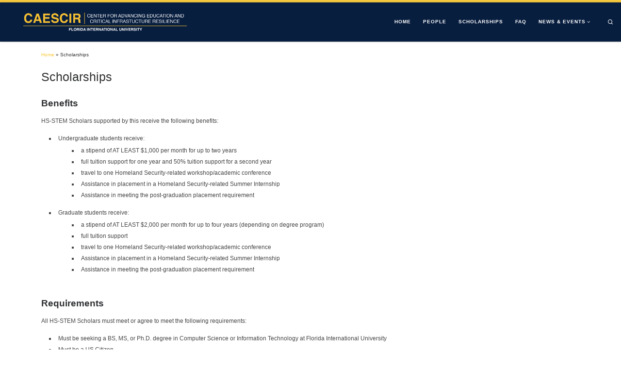

--- FILE ---
content_type: text/html; charset=UTF-8
request_url: http://caescir.cis.fiu.edu/scholarships/
body_size: 57033
content:
<!DOCTYPE html>
<!--[if IE 7]>
<html class="ie ie7" lang="en-US">
<![endif]-->
<!--[if IE 8]>
<html class="ie ie8" lang="en-US">
<![endif]-->
<!--[if !(IE 7) | !(IE 8)  ]><!-->
<html lang="en-US" class="no-js">
<!--<![endif]-->
  <head>
  <meta charset="UTF-8" />
  <meta http-equiv="X-UA-Compatible" content="IE=EDGE" />
  <meta name="viewport" content="width=device-width, initial-scale=1.0" />
  <link rel="profile"  href="https://gmpg.org/xfn/11" />
  <link rel="pingback" href="" />
<script>(function(html){html.className = html.className.replace(/\bno-js\b/,'js')})(document.documentElement);</script>
<title>Scholarships &#8211; Center for Advancing Education and Studies on Critical Infrastructures Resilience (CAESCIR)</title>
<meta name='robots' content='max-image-preview:large' />
	<style>img:is([sizes="auto" i], [sizes^="auto," i]) { contain-intrinsic-size: 3000px 1500px }</style>
	<link rel='dns-prefetch' href='//caescir.cs.fiu.edu' />
<link rel='dns-prefetch' href='//fonts.googleapis.com' />
<link rel="alternate" type="application/rss+xml" title="Center for Advancing Education and Studies on Critical Infrastructures Resilience (CAESCIR) &raquo; Feed" href="http://caescir.cis.fiu.edu/feed/" />
<link rel="alternate" type="text/calendar" title="Center for Advancing Education and Studies on Critical Infrastructures Resilience (CAESCIR) &raquo; iCal Feed" href="http://caescir.cis.fiu.edu/events/?ical=1" />
<script>
window._wpemojiSettings = {"baseUrl":"https:\/\/s.w.org\/images\/core\/emoji\/15.0.3\/72x72\/","ext":".png","svgUrl":"https:\/\/s.w.org\/images\/core\/emoji\/15.0.3\/svg\/","svgExt":".svg","source":{"concatemoji":"http:\/\/caescir.cis.fiu.edu\/wp-includes\/js\/wp-emoji-release.min.js?ver=6.7.4"}};
/*! This file is auto-generated */
!function(i,n){var o,s,e;function c(e){try{var t={supportTests:e,timestamp:(new Date).valueOf()};sessionStorage.setItem(o,JSON.stringify(t))}catch(e){}}function p(e,t,n){e.clearRect(0,0,e.canvas.width,e.canvas.height),e.fillText(t,0,0);var t=new Uint32Array(e.getImageData(0,0,e.canvas.width,e.canvas.height).data),r=(e.clearRect(0,0,e.canvas.width,e.canvas.height),e.fillText(n,0,0),new Uint32Array(e.getImageData(0,0,e.canvas.width,e.canvas.height).data));return t.every(function(e,t){return e===r[t]})}function u(e,t,n){switch(t){case"flag":return n(e,"\ud83c\udff3\ufe0f\u200d\u26a7\ufe0f","\ud83c\udff3\ufe0f\u200b\u26a7\ufe0f")?!1:!n(e,"\ud83c\uddfa\ud83c\uddf3","\ud83c\uddfa\u200b\ud83c\uddf3")&&!n(e,"\ud83c\udff4\udb40\udc67\udb40\udc62\udb40\udc65\udb40\udc6e\udb40\udc67\udb40\udc7f","\ud83c\udff4\u200b\udb40\udc67\u200b\udb40\udc62\u200b\udb40\udc65\u200b\udb40\udc6e\u200b\udb40\udc67\u200b\udb40\udc7f");case"emoji":return!n(e,"\ud83d\udc26\u200d\u2b1b","\ud83d\udc26\u200b\u2b1b")}return!1}function f(e,t,n){var r="undefined"!=typeof WorkerGlobalScope&&self instanceof WorkerGlobalScope?new OffscreenCanvas(300,150):i.createElement("canvas"),a=r.getContext("2d",{willReadFrequently:!0}),o=(a.textBaseline="top",a.font="600 32px Arial",{});return e.forEach(function(e){o[e]=t(a,e,n)}),o}function t(e){var t=i.createElement("script");t.src=e,t.defer=!0,i.head.appendChild(t)}"undefined"!=typeof Promise&&(o="wpEmojiSettingsSupports",s=["flag","emoji"],n.supports={everything:!0,everythingExceptFlag:!0},e=new Promise(function(e){i.addEventListener("DOMContentLoaded",e,{once:!0})}),new Promise(function(t){var n=function(){try{var e=JSON.parse(sessionStorage.getItem(o));if("object"==typeof e&&"number"==typeof e.timestamp&&(new Date).valueOf()<e.timestamp+604800&&"object"==typeof e.supportTests)return e.supportTests}catch(e){}return null}();if(!n){if("undefined"!=typeof Worker&&"undefined"!=typeof OffscreenCanvas&&"undefined"!=typeof URL&&URL.createObjectURL&&"undefined"!=typeof Blob)try{var e="postMessage("+f.toString()+"("+[JSON.stringify(s),u.toString(),p.toString()].join(",")+"));",r=new Blob([e],{type:"text/javascript"}),a=new Worker(URL.createObjectURL(r),{name:"wpTestEmojiSupports"});return void(a.onmessage=function(e){c(n=e.data),a.terminate(),t(n)})}catch(e){}c(n=f(s,u,p))}t(n)}).then(function(e){for(var t in e)n.supports[t]=e[t],n.supports.everything=n.supports.everything&&n.supports[t],"flag"!==t&&(n.supports.everythingExceptFlag=n.supports.everythingExceptFlag&&n.supports[t]);n.supports.everythingExceptFlag=n.supports.everythingExceptFlag&&!n.supports.flag,n.DOMReady=!1,n.readyCallback=function(){n.DOMReady=!0}}).then(function(){return e}).then(function(){var e;n.supports.everything||(n.readyCallback(),(e=n.source||{}).concatemoji?t(e.concatemoji):e.wpemoji&&e.twemoji&&(t(e.twemoji),t(e.wpemoji)))}))}((window,document),window._wpemojiSettings);
</script>
<link rel='stylesheet' id='bs_bootstrap-css' href='http://caescir.cs.fiu.edu/wp-content/plugins/bootstrap-shortcodes/css/bootstrap.css?ver=6.7.4' media='all' />
<link rel='stylesheet' id='bs_shortcodes-css' href='http://caescir.cs.fiu.edu/wp-content/plugins/bootstrap-shortcodes/css/shortcodes.css?ver=6.7.4' media='all' />
<style id='wp-emoji-styles-inline-css'>

	img.wp-smiley, img.emoji {
		display: inline !important;
		border: none !important;
		box-shadow: none !important;
		height: 1em !important;
		width: 1em !important;
		margin: 0 0.07em !important;
		vertical-align: -0.1em !important;
		background: none !important;
		padding: 0 !important;
	}
</style>
<link rel='stylesheet' id='wp-block-library-css' href='http://caescir.cis.fiu.edu/wp-includes/css/dist/block-library/style.min.css?ver=6.7.4' media='all' />
<link rel='stylesheet' id='ff-google-fonts-css' href='//fonts.googleapis.com/css?family=Raleway%3A400%2C500%2C700&#038;ver=071120180241' media='all' />
<link rel='stylesheet' id='ff-shortcodes-css' href='http://caescir.cs.fiu.edu/wp-content/plugins/fruitful-shortcodes/fruitful-shortcodes-2.0.0/assets/css/front.css?ver=071120180241' media='all' />
<link rel='stylesheet' id='ff-fruitful_alert-css' href='http://caescir.cs.fiu.edu/wp-content/plugins/fruitful-shortcodes/fruitful-shortcodes-2.0.0//assets/shared/fruitful_alert/css/styles.css?ver=071120180241' media='all' />
<link rel='stylesheet' id='ff-fruitful_btn-css' href='http://caescir.cs.fiu.edu/wp-content/plugins/fruitful-shortcodes/fruitful-shortcodes-2.0.0//assets/shared/fruitful_btn/css/styles.css?ver=071120180241' media='all' />
<link rel='stylesheet' id='ff-fruitful_dbox-css' href='http://caescir.cs.fiu.edu/wp-content/plugins/fruitful-shortcodes/fruitful-shortcodes-2.0.0//assets/shared/fruitful_dbox/css/styles.css?ver=071120180241' media='all' />
<link rel='stylesheet' id='ff-fruitful_pbar-css' href='http://caescir.cs.fiu.edu/wp-content/plugins/fruitful-shortcodes/fruitful-shortcodes-2.0.0//assets/shared/fruitful_pbar/css/styles.css?ver=071120180241' media='all' />
<link rel='stylesheet' id='ff-shortcodes-grid-css' href='http://caescir.cs.fiu.edu/wp-content/plugins/fruitful-shortcodes/fruitful-shortcodes-2.0.0/assets/libs/bootstrap/bootstrap-grid.min.css?ver=071120180241' media='all' />
<link rel='stylesheet' id='ff-fruitful_recent_posts-css' href='http://caescir.cs.fiu.edu/wp-content/plugins/fruitful-shortcodes/fruitful-shortcodes-2.0.0//assets/shared/fruitful_recent_posts/css/styles.css?ver=071120180241' media='all' />
<link rel='stylesheet' id='slick-css' href='http://caescir.cs.fiu.edu/wp-content/plugins/fruitful-shortcodes/fruitful-shortcodes-2.0.0/assets/libs/slick/slick.css?ver=071120180241' media='all' />
<link rel='stylesheet' id='ff-fruitful_recent_posts_slider-css' href='http://caescir.cs.fiu.edu/wp-content/plugins/fruitful-shortcodes/fruitful-shortcodes-2.0.0//assets/shared/fruitful_recent_posts_slider/css/styles.css?ver=071120180241' media='all' />
<link rel='stylesheet' id='ff-fruitful_tabs-css' href='http://caescir.cs.fiu.edu/wp-content/plugins/fruitful-shortcodes/fruitful-shortcodes-2.0.0//assets/shared/fruitful_tabs/css/styles.css?ver=071120180241' media='all' />
<style id='classic-theme-styles-inline-css'>
/*! This file is auto-generated */
.wp-block-button__link{color:#fff;background-color:#32373c;border-radius:9999px;box-shadow:none;text-decoration:none;padding:calc(.667em + 2px) calc(1.333em + 2px);font-size:1.125em}.wp-block-file__button{background:#32373c;color:#fff;text-decoration:none}
</style>
<style id='global-styles-inline-css'>
:root{--wp--preset--aspect-ratio--square: 1;--wp--preset--aspect-ratio--4-3: 4/3;--wp--preset--aspect-ratio--3-4: 3/4;--wp--preset--aspect-ratio--3-2: 3/2;--wp--preset--aspect-ratio--2-3: 2/3;--wp--preset--aspect-ratio--16-9: 16/9;--wp--preset--aspect-ratio--9-16: 9/16;--wp--preset--color--black: #000000;--wp--preset--color--cyan-bluish-gray: #abb8c3;--wp--preset--color--white: #ffffff;--wp--preset--color--pale-pink: #f78da7;--wp--preset--color--vivid-red: #cf2e2e;--wp--preset--color--luminous-vivid-orange: #ff6900;--wp--preset--color--luminous-vivid-amber: #fcb900;--wp--preset--color--light-green-cyan: #7bdcb5;--wp--preset--color--vivid-green-cyan: #00d084;--wp--preset--color--pale-cyan-blue: #8ed1fc;--wp--preset--color--vivid-cyan-blue: #0693e3;--wp--preset--color--vivid-purple: #9b51e0;--wp--preset--gradient--vivid-cyan-blue-to-vivid-purple: linear-gradient(135deg,rgba(6,147,227,1) 0%,rgb(155,81,224) 100%);--wp--preset--gradient--light-green-cyan-to-vivid-green-cyan: linear-gradient(135deg,rgb(122,220,180) 0%,rgb(0,208,130) 100%);--wp--preset--gradient--luminous-vivid-amber-to-luminous-vivid-orange: linear-gradient(135deg,rgba(252,185,0,1) 0%,rgba(255,105,0,1) 100%);--wp--preset--gradient--luminous-vivid-orange-to-vivid-red: linear-gradient(135deg,rgba(255,105,0,1) 0%,rgb(207,46,46) 100%);--wp--preset--gradient--very-light-gray-to-cyan-bluish-gray: linear-gradient(135deg,rgb(238,238,238) 0%,rgb(169,184,195) 100%);--wp--preset--gradient--cool-to-warm-spectrum: linear-gradient(135deg,rgb(74,234,220) 0%,rgb(151,120,209) 20%,rgb(207,42,186) 40%,rgb(238,44,130) 60%,rgb(251,105,98) 80%,rgb(254,248,76) 100%);--wp--preset--gradient--blush-light-purple: linear-gradient(135deg,rgb(255,206,236) 0%,rgb(152,150,240) 100%);--wp--preset--gradient--blush-bordeaux: linear-gradient(135deg,rgb(254,205,165) 0%,rgb(254,45,45) 50%,rgb(107,0,62) 100%);--wp--preset--gradient--luminous-dusk: linear-gradient(135deg,rgb(255,203,112) 0%,rgb(199,81,192) 50%,rgb(65,88,208) 100%);--wp--preset--gradient--pale-ocean: linear-gradient(135deg,rgb(255,245,203) 0%,rgb(182,227,212) 50%,rgb(51,167,181) 100%);--wp--preset--gradient--electric-grass: linear-gradient(135deg,rgb(202,248,128) 0%,rgb(113,206,126) 100%);--wp--preset--gradient--midnight: linear-gradient(135deg,rgb(2,3,129) 0%,rgb(40,116,252) 100%);--wp--preset--font-size--small: 13px;--wp--preset--font-size--medium: 20px;--wp--preset--font-size--large: 36px;--wp--preset--font-size--x-large: 42px;--wp--preset--spacing--20: 0.44rem;--wp--preset--spacing--30: 0.67rem;--wp--preset--spacing--40: 1rem;--wp--preset--spacing--50: 1.5rem;--wp--preset--spacing--60: 2.25rem;--wp--preset--spacing--70: 3.38rem;--wp--preset--spacing--80: 5.06rem;--wp--preset--shadow--natural: 6px 6px 9px rgba(0, 0, 0, 0.2);--wp--preset--shadow--deep: 12px 12px 50px rgba(0, 0, 0, 0.4);--wp--preset--shadow--sharp: 6px 6px 0px rgba(0, 0, 0, 0.2);--wp--preset--shadow--outlined: 6px 6px 0px -3px rgba(255, 255, 255, 1), 6px 6px rgba(0, 0, 0, 1);--wp--preset--shadow--crisp: 6px 6px 0px rgba(0, 0, 0, 1);}:where(.is-layout-flex){gap: 0.5em;}:where(.is-layout-grid){gap: 0.5em;}body .is-layout-flex{display: flex;}.is-layout-flex{flex-wrap: wrap;align-items: center;}.is-layout-flex > :is(*, div){margin: 0;}body .is-layout-grid{display: grid;}.is-layout-grid > :is(*, div){margin: 0;}:where(.wp-block-columns.is-layout-flex){gap: 2em;}:where(.wp-block-columns.is-layout-grid){gap: 2em;}:where(.wp-block-post-template.is-layout-flex){gap: 1.25em;}:where(.wp-block-post-template.is-layout-grid){gap: 1.25em;}.has-black-color{color: var(--wp--preset--color--black) !important;}.has-cyan-bluish-gray-color{color: var(--wp--preset--color--cyan-bluish-gray) !important;}.has-white-color{color: var(--wp--preset--color--white) !important;}.has-pale-pink-color{color: var(--wp--preset--color--pale-pink) !important;}.has-vivid-red-color{color: var(--wp--preset--color--vivid-red) !important;}.has-luminous-vivid-orange-color{color: var(--wp--preset--color--luminous-vivid-orange) !important;}.has-luminous-vivid-amber-color{color: var(--wp--preset--color--luminous-vivid-amber) !important;}.has-light-green-cyan-color{color: var(--wp--preset--color--light-green-cyan) !important;}.has-vivid-green-cyan-color{color: var(--wp--preset--color--vivid-green-cyan) !important;}.has-pale-cyan-blue-color{color: var(--wp--preset--color--pale-cyan-blue) !important;}.has-vivid-cyan-blue-color{color: var(--wp--preset--color--vivid-cyan-blue) !important;}.has-vivid-purple-color{color: var(--wp--preset--color--vivid-purple) !important;}.has-black-background-color{background-color: var(--wp--preset--color--black) !important;}.has-cyan-bluish-gray-background-color{background-color: var(--wp--preset--color--cyan-bluish-gray) !important;}.has-white-background-color{background-color: var(--wp--preset--color--white) !important;}.has-pale-pink-background-color{background-color: var(--wp--preset--color--pale-pink) !important;}.has-vivid-red-background-color{background-color: var(--wp--preset--color--vivid-red) !important;}.has-luminous-vivid-orange-background-color{background-color: var(--wp--preset--color--luminous-vivid-orange) !important;}.has-luminous-vivid-amber-background-color{background-color: var(--wp--preset--color--luminous-vivid-amber) !important;}.has-light-green-cyan-background-color{background-color: var(--wp--preset--color--light-green-cyan) !important;}.has-vivid-green-cyan-background-color{background-color: var(--wp--preset--color--vivid-green-cyan) !important;}.has-pale-cyan-blue-background-color{background-color: var(--wp--preset--color--pale-cyan-blue) !important;}.has-vivid-cyan-blue-background-color{background-color: var(--wp--preset--color--vivid-cyan-blue) !important;}.has-vivid-purple-background-color{background-color: var(--wp--preset--color--vivid-purple) !important;}.has-black-border-color{border-color: var(--wp--preset--color--black) !important;}.has-cyan-bluish-gray-border-color{border-color: var(--wp--preset--color--cyan-bluish-gray) !important;}.has-white-border-color{border-color: var(--wp--preset--color--white) !important;}.has-pale-pink-border-color{border-color: var(--wp--preset--color--pale-pink) !important;}.has-vivid-red-border-color{border-color: var(--wp--preset--color--vivid-red) !important;}.has-luminous-vivid-orange-border-color{border-color: var(--wp--preset--color--luminous-vivid-orange) !important;}.has-luminous-vivid-amber-border-color{border-color: var(--wp--preset--color--luminous-vivid-amber) !important;}.has-light-green-cyan-border-color{border-color: var(--wp--preset--color--light-green-cyan) !important;}.has-vivid-green-cyan-border-color{border-color: var(--wp--preset--color--vivid-green-cyan) !important;}.has-pale-cyan-blue-border-color{border-color: var(--wp--preset--color--pale-cyan-blue) !important;}.has-vivid-cyan-blue-border-color{border-color: var(--wp--preset--color--vivid-cyan-blue) !important;}.has-vivid-purple-border-color{border-color: var(--wp--preset--color--vivid-purple) !important;}.has-vivid-cyan-blue-to-vivid-purple-gradient-background{background: var(--wp--preset--gradient--vivid-cyan-blue-to-vivid-purple) !important;}.has-light-green-cyan-to-vivid-green-cyan-gradient-background{background: var(--wp--preset--gradient--light-green-cyan-to-vivid-green-cyan) !important;}.has-luminous-vivid-amber-to-luminous-vivid-orange-gradient-background{background: var(--wp--preset--gradient--luminous-vivid-amber-to-luminous-vivid-orange) !important;}.has-luminous-vivid-orange-to-vivid-red-gradient-background{background: var(--wp--preset--gradient--luminous-vivid-orange-to-vivid-red) !important;}.has-very-light-gray-to-cyan-bluish-gray-gradient-background{background: var(--wp--preset--gradient--very-light-gray-to-cyan-bluish-gray) !important;}.has-cool-to-warm-spectrum-gradient-background{background: var(--wp--preset--gradient--cool-to-warm-spectrum) !important;}.has-blush-light-purple-gradient-background{background: var(--wp--preset--gradient--blush-light-purple) !important;}.has-blush-bordeaux-gradient-background{background: var(--wp--preset--gradient--blush-bordeaux) !important;}.has-luminous-dusk-gradient-background{background: var(--wp--preset--gradient--luminous-dusk) !important;}.has-pale-ocean-gradient-background{background: var(--wp--preset--gradient--pale-ocean) !important;}.has-electric-grass-gradient-background{background: var(--wp--preset--gradient--electric-grass) !important;}.has-midnight-gradient-background{background: var(--wp--preset--gradient--midnight) !important;}.has-small-font-size{font-size: var(--wp--preset--font-size--small) !important;}.has-medium-font-size{font-size: var(--wp--preset--font-size--medium) !important;}.has-large-font-size{font-size: var(--wp--preset--font-size--large) !important;}.has-x-large-font-size{font-size: var(--wp--preset--font-size--x-large) !important;}
:where(.wp-block-post-template.is-layout-flex){gap: 1.25em;}:where(.wp-block-post-template.is-layout-grid){gap: 1.25em;}
:where(.wp-block-columns.is-layout-flex){gap: 2em;}:where(.wp-block-columns.is-layout-grid){gap: 2em;}
:root :where(.wp-block-pullquote){font-size: 1.5em;line-height: 1.6;}
</style>
<link rel='stylesheet' id='contact-form-7-css' href='http://caescir.cs.fiu.edu/wp-content/plugins/contact-form-7/includes/css/styles.css?ver=6.0.5' media='all' />
<link rel='stylesheet' id='simple-staff-list-css' href='http://caescir.cs.fiu.edu/wp-content/plugins/simple-staff-list/public/css/simple-staff-list-public.css?ver=2.2.5' media='all' />
<link rel='stylesheet' id='default-icon-styles-css' href='http://caescir.cs.fiu.edu/wp-content/plugins/svg-vector-icon-plugin/public/../admin/css/wordpress-svg-icon-plugin-style.min.css?ver=6.7.4' media='all' />
<link rel='stylesheet' id='customizr-main-css' href='http://caescir.cs.fiu.edu/wp-content/themes/customizr/assets/front/css/style.min.css?ver=4.4.24' media='all' />
<style id='customizr-main-inline-css'>
::-moz-selection{background-color:#f8ca3e}::selection{background-color:#f8ca3e}a,.btn-skin:active,.btn-skin:focus,.btn-skin:hover,.btn-skin.inverted,.grid-container__classic .post-type__icon,.post-type__icon:hover .icn-format,.grid-container__classic .post-type__icon:hover .icn-format,[class*='grid-container__'] .entry-title a.czr-title:hover,input[type=checkbox]:checked::before{color:#f8ca3e}.czr-css-loader > div ,.btn-skin,.btn-skin:active,.btn-skin:focus,.btn-skin:hover,.btn-skin-h-dark,.btn-skin-h-dark.inverted:active,.btn-skin-h-dark.inverted:focus,.btn-skin-h-dark.inverted:hover{border-color:#f8ca3e}.tc-header.border-top{border-top-color:#f8ca3e}[class*='grid-container__'] .entry-title a:hover::after,.grid-container__classic .post-type__icon,.btn-skin,.btn-skin.inverted:active,.btn-skin.inverted:focus,.btn-skin.inverted:hover,.btn-skin-h-dark,.btn-skin-h-dark.inverted:active,.btn-skin-h-dark.inverted:focus,.btn-skin-h-dark.inverted:hover,.sidebar .widget-title::after,input[type=radio]:checked::before{background-color:#f8ca3e}.btn-skin-light:active,.btn-skin-light:focus,.btn-skin-light:hover,.btn-skin-light.inverted{color:#fbde88}input:not([type='submit']):not([type='button']):not([type='number']):not([type='checkbox']):not([type='radio']):focus,textarea:focus,.btn-skin-light,.btn-skin-light.inverted,.btn-skin-light:active,.btn-skin-light:focus,.btn-skin-light:hover,.btn-skin-light.inverted:active,.btn-skin-light.inverted:focus,.btn-skin-light.inverted:hover{border-color:#fbde88}.btn-skin-light,.btn-skin-light.inverted:active,.btn-skin-light.inverted:focus,.btn-skin-light.inverted:hover{background-color:#fbde88}.btn-skin-lightest:active,.btn-skin-lightest:focus,.btn-skin-lightest:hover,.btn-skin-lightest.inverted{color:#fce5a0}.btn-skin-lightest,.btn-skin-lightest.inverted,.btn-skin-lightest:active,.btn-skin-lightest:focus,.btn-skin-lightest:hover,.btn-skin-lightest.inverted:active,.btn-skin-lightest.inverted:focus,.btn-skin-lightest.inverted:hover{border-color:#fce5a0}.btn-skin-lightest,.btn-skin-lightest.inverted:active,.btn-skin-lightest.inverted:focus,.btn-skin-lightest.inverted:hover{background-color:#fce5a0}.pagination,a:hover,a:focus,a:active,.btn-skin-dark:active,.btn-skin-dark:focus,.btn-skin-dark:hover,.btn-skin-dark.inverted,.btn-skin-dark-oh:active,.btn-skin-dark-oh:focus,.btn-skin-dark-oh:hover,.post-info a:not(.btn):hover,.grid-container__classic .post-type__icon .icn-format,[class*='grid-container__'] .hover .entry-title a,.widget-area a:not(.btn):hover,a.czr-format-link:hover,.format-link.hover a.czr-format-link,button[type=submit]:hover,button[type=submit]:active,button[type=submit]:focus,input[type=submit]:hover,input[type=submit]:active,input[type=submit]:focus,.tabs .nav-link:hover,.tabs .nav-link.active,.tabs .nav-link.active:hover,.tabs .nav-link.active:focus{color:#f0b709}.grid-container__classic.tc-grid-border .grid__item,.btn-skin-dark,.btn-skin-dark.inverted,button[type=submit],input[type=submit],.btn-skin-dark:active,.btn-skin-dark:focus,.btn-skin-dark:hover,.btn-skin-dark.inverted:active,.btn-skin-dark.inverted:focus,.btn-skin-dark.inverted:hover,.btn-skin-h-dark:active,.btn-skin-h-dark:focus,.btn-skin-h-dark:hover,.btn-skin-h-dark.inverted,.btn-skin-h-dark.inverted,.btn-skin-h-dark.inverted,.btn-skin-dark-oh:active,.btn-skin-dark-oh:focus,.btn-skin-dark-oh:hover,.btn-skin-dark-oh.inverted:active,.btn-skin-dark-oh.inverted:focus,.btn-skin-dark-oh.inverted:hover,button[type=submit]:hover,button[type=submit]:active,button[type=submit]:focus,input[type=submit]:hover,input[type=submit]:active,input[type=submit]:focus{border-color:#f0b709}.btn-skin-dark,.btn-skin-dark.inverted:active,.btn-skin-dark.inverted:focus,.btn-skin-dark.inverted:hover,.btn-skin-h-dark:active,.btn-skin-h-dark:focus,.btn-skin-h-dark:hover,.btn-skin-h-dark.inverted,.btn-skin-h-dark.inverted,.btn-skin-h-dark.inverted,.btn-skin-dark-oh.inverted:active,.btn-skin-dark-oh.inverted:focus,.btn-skin-dark-oh.inverted:hover,.grid-container__classic .post-type__icon:hover,button[type=submit],input[type=submit],.czr-link-hover-underline .widgets-list-layout-links a:not(.btn)::before,.czr-link-hover-underline .widget_archive a:not(.btn)::before,.czr-link-hover-underline .widget_nav_menu a:not(.btn)::before,.czr-link-hover-underline .widget_rss ul a:not(.btn)::before,.czr-link-hover-underline .widget_recent_entries a:not(.btn)::before,.czr-link-hover-underline .widget_categories a:not(.btn)::before,.czr-link-hover-underline .widget_meta a:not(.btn)::before,.czr-link-hover-underline .widget_recent_comments a:not(.btn)::before,.czr-link-hover-underline .widget_pages a:not(.btn)::before,.czr-link-hover-underline .widget_calendar a:not(.btn)::before,[class*='grid-container__'] .hover .entry-title a::after,a.czr-format-link::before,.comment-author a::before,.comment-link::before,.tabs .nav-link.active::before{background-color:#f0b709}.btn-skin-dark-shaded:active,.btn-skin-dark-shaded:focus,.btn-skin-dark-shaded:hover,.btn-skin-dark-shaded.inverted{background-color:rgba(240,183,9,0.2)}.btn-skin-dark-shaded,.btn-skin-dark-shaded.inverted:active,.btn-skin-dark-shaded.inverted:focus,.btn-skin-dark-shaded.inverted:hover{background-color:rgba(240,183,9,0.8)}.tc-header,#tc-sn .tc-sn-inner,.czr-overlay,.add-menu-button,.tc-header .socials a,.tc-header .socials a:focus,.tc-header .socials a:active,.nav__utils,.nav__utils a,.nav__utils a:focus,.nav__utils a:active,.header-contact__info a,.header-contact__info a:focus,.header-contact__info a:active,.czr-overlay a:hover,.dropdown-menu,.tc-header .navbar-brand-sitename,[class*=nav__menu] .nav__link,[class*=nav__menu] .nav__link-wrapper .caret__dropdown-toggler,[class*=nav__menu] .dropdown-menu .nav__link,[class*=nav__menu] .dropdown-item .nav__link:hover,.tc-header form.czr-form label,.czr-overlay form.czr-form label,.tc-header .czr-form input:not([type='submit']):not([type='button']):not([type='number']):not([type='checkbox']):not([type='radio']),.tc-header .czr-form textarea,.tc-header .czr-form .form-control,.czr-overlay .czr-form input:not([type='submit']):not([type='button']):not([type='number']):not([type='checkbox']):not([type='radio']),.czr-overlay .czr-form textarea,.czr-overlay .czr-form .form-control,.tc-header h1,.tc-header h2,.tc-header h3,.tc-header h4,.tc-header h5,.tc-header h6{color:#ffffff}.tc-header .czr-form input:not([type='submit']):not([type='button']):not([type='number']):not([type='checkbox']):not([type='radio']),.tc-header .czr-form textarea,.tc-header .czr-form .form-control,.czr-overlay .czr-form input:not([type='submit']):not([type='button']):not([type='number']):not([type='checkbox']):not([type='radio']),.czr-overlay .czr-form textarea,.czr-overlay .czr-form .form-control{border-color:#ffffff}.ham__toggler-span-wrapper .line,[class*=nav__menu] .nav__title::before{background-color:#ffffff}.header-tagline,[class*=nav__menu] .nav__link:hover,[class*=nav__menu] .nav__link-wrapper .caret__dropdown-toggler:hover,[class*=nav__menu] .show:not(.dropdown-item) > .nav__link,[class*=nav__menu] .show:not(.dropdown-item) > .nav__link-wrapper .nav__link,.czr-highlight-contextual-menu-items [class*=nav__menu] li:not(.dropdown-item).current-active > .nav__link,.czr-highlight-contextual-menu-items [class*=nav__menu] li:not(.dropdown-item).current-active > .nav__link-wrapper .nav__link,.czr-highlight-contextual-menu-items [class*=nav__menu] .current-menu-item > .nav__link,.czr-highlight-contextual-menu-items [class*=nav__menu] .current-menu-item > .nav__link-wrapper .nav__link,[class*=nav__menu] .dropdown-item .nav__link,.czr-overlay a,.tc-header .socials a:hover,.nav__utils a:hover,.czr-highlight-contextual-menu-items .nav__utils a.current-active,.header-contact__info a:hover,.tc-header .czr-form .form-group.in-focus label,.czr-overlay .czr-form .form-group.in-focus label{color:rgba(255,255,255,0.7)}.nav__utils .ham-toggler-menu.czr-collapsed:hover .line{background-color:rgba(255,255,255,0.7)}.topbar-navbar__wrapper,.dropdown-item:not(:last-of-type){border-color:rgba(255,255,255,0.09)}.tc-header{border-bottom-color:rgba(255,255,255,0.09)}#tc-sn{outline-color:rgba(255,255,255,0.09)}.mobile-nav__container,.header-search__container,.mobile-nav__nav,.vertical-nav > li:not(:last-of-type){border-color:rgba(255,255,255,0.075)}.tc-header,#tc-sn .tc-sn-inner,.dropdown-menu,.dropdown-item:active,.dropdown-item:focus,.dropdown-item:hover{background-color:#081e3f}.sticky-transparent.is-sticky .mobile-sticky,.sticky-transparent.is-sticky .desktop-sticky,.sticky-transparent.is-sticky .mobile-nav__nav,.header-transparent:not(.is-sticky) .mobile-nav__nav,.header-transparent:not(.is-sticky) .dropdown-menu{background-color:rgba(8,30,63,0.9)}.czr-overlay{background-color:rgba(8,30,63,0.98)}.dropdown-item:before,.vertical-nav .caret__dropdown-toggler{background-color:rgba(247,225,192,0.045)}.navbar-brand,.header-tagline,h1,h2,h3,.tc-dropcap { font-family : 'Helvetica Neue','Helvetica','Arial','sans-serif'; }
body { font-family : 'Helvetica Neue','Helvetica','Arial','sans-serif'; }

              body {
                font-size : 1.00rem;
                line-height : 1.5em;
              }

.tc-header.border-top { border-top-width: 5px; border-top-style: solid }
.tc-singular-thumbnail-wrapper .entry-media__wrapper {
                max-height: 200px;
                height :200px
              }

@media (min-width: 576px ){
.tc-singular-thumbnail-wrapper .entry-media__wrapper {
                  max-height: 250px;
                  height :250px
                }
}

#czr-push-footer { display: none; visibility: hidden; }
        .czr-sticky-footer #czr-push-footer.sticky-footer-enabled { display: block; }
        
</style>
<link rel='stylesheet' id='customizr-style-css' href='http://caescir.cs.fiu.edu/wp-content/themes/customizr-child/style.css?ver=4.4.24' media='all' />
<link rel='stylesheet' id='dry_awp_theme_style-css' href='http://caescir.cs.fiu.edu/wp-content/plugins/advanced-wp-columns/assets/css/awp-columns.css?ver=6.7.4' media='all' />
<link rel='stylesheet' id='ctn-stylesheet-css' href='http://caescir.cs.fiu.edu/wp-content/plugins/current-template-name/assets/css/ctn-style.css?ver=6.7.4' media='all' />
<script src="http://caescir.cis.fiu.edu/wp-includes/js/jquery/jquery.min.js?ver=3.7.1" id="jquery-core-js"></script>
<script src="http://caescir.cis.fiu.edu/wp-includes/js/jquery/jquery-migrate.min.js?ver=3.4.1" id="jquery-migrate-js"></script>
<script src="http://caescir.cs.fiu.edu/wp-content/plugins/bootstrap-shortcodes/js/bootstrap.js?ver=6.7.4" id="bs_bootstrap-js"></script>
<script src="http://caescir.cs.fiu.edu/wp-content/plugins/bootstrap-shortcodes/js/init.js?ver=6.7.4" id="bs_init-js"></script>
<script src="http://caescir.cs.fiu.edu/wp-content/themes/customizr/assets/front/js/libs/modernizr.min.js?ver=4.4.24" id="modernizr-js"></script>
<script src='http://caescir.cs.fiu.edu/wp-content/plugins/the-events-calendar/common/src/resources/js/underscore-before.js'></script>
<script src="http://caescir.cis.fiu.edu/wp-includes/js/underscore.min.js?ver=1.13.7" id="underscore-js"></script>
<script src='http://caescir.cs.fiu.edu/wp-content/plugins/the-events-calendar/common/src/resources/js/underscore-after.js'></script>
<script id="tc-scripts-js-extra">
var CZRParams = {"assetsPath":"http:\/\/caescir.cs.fiu.edu\/wp-content\/themes\/customizr\/assets\/front\/","mainScriptUrl":"http:\/\/caescir.cs.fiu.edu\/wp-content\/themes\/customizr\/assets\/front\/js\/tc-scripts.min.js?4.4.24","deferFontAwesome":"1","fontAwesomeUrl":"http:\/\/caescir.cs.fiu.edu\/wp-content\/themes\/customizr\/assets\/shared\/fonts\/fa\/css\/fontawesome-all.min.css?4.4.24","_disabled":[],"centerSliderImg":"1","isLightBoxEnabled":"1","SmoothScroll":{"Enabled":true,"Options":{"touchpadSupport":false}},"isAnchorScrollEnabled":"","anchorSmoothScrollExclude":{"simple":["[class*=edd]",".carousel-control","[data-toggle=\"modal\"]","[data-toggle=\"dropdown\"]","[data-toggle=\"czr-dropdown\"]","[data-toggle=\"tooltip\"]","[data-toggle=\"popover\"]","[data-toggle=\"collapse\"]","[data-toggle=\"czr-collapse\"]","[data-toggle=\"tab\"]","[data-toggle=\"pill\"]","[data-toggle=\"czr-pill\"]","[class*=upme]","[class*=um-]"],"deep":{"classes":[],"ids":[]}},"timerOnScrollAllBrowsers":"1","centerAllImg":"1","HasComments":"","LoadModernizr":"1","stickyHeader":"","extLinksStyle":"","extLinksTargetExt":"","extLinksSkipSelectors":{"classes":["btn","button"],"ids":[]},"dropcapEnabled":"","dropcapWhere":{"post":"","page":""},"dropcapMinWords":"","dropcapSkipSelectors":{"tags":["IMG","IFRAME","H1","H2","H3","H4","H5","H6","BLOCKQUOTE","UL","OL"],"classes":["btn"],"id":[]},"imgSmartLoadEnabled":"1","imgSmartLoadOpts":{"parentSelectors":["[class*=grid-container], .article-container",".__before_main_wrapper",".widget-front",".post-related-articles",".tc-singular-thumbnail-wrapper",".sek-module-inner"],"opts":{"excludeImg":[".tc-holder-img"]}},"imgSmartLoadsForSliders":"1","pluginCompats":[],"isWPMobile":"","menuStickyUserSettings":{"desktop":"stick_up","mobile":"stick_up"},"adminAjaxUrl":"https:\/\/caescir.cis.fiu.edu\/wp-admin\/admin-ajax.php","ajaxUrl":"http:\/\/caescir.cis.fiu.edu\/?czrajax=1","frontNonce":{"id":"CZRFrontNonce","handle":"52d87c44a9"},"isDevMode":"","isModernStyle":"1","i18n":{"Permanently dismiss":"Permanently dismiss"},"frontNotifications":{"welcome":{"enabled":false,"content":"","dismissAction":"dismiss_welcome_note_front"}},"preloadGfonts":"1","googleFonts":null,"version":"4.4.24"};
</script>
<script src="http://caescir.cs.fiu.edu/wp-content/themes/customizr/assets/front/js/tc-scripts.min.js?ver=4.4.24" id="tc-scripts-js" defer></script>
<link rel="https://api.w.org/" href="http://caescir.cis.fiu.edu/wp-json/" /><link rel="alternate" title="JSON" type="application/json" href="http://caescir.cis.fiu.edu/wp-json/wp/v2/pages/11" /><link rel="EditURI" type="application/rsd+xml" title="RSD" href="https://caescir.cis.fiu.edu/xmlrpc.php?rsd" />
<meta name="generator" content="WordPress 6.7.4" />
<link rel="canonical" href="http://caescir.cis.fiu.edu/scholarships/" />
<link rel='shortlink' href='http://caescir.cis.fiu.edu/?p=11' />
<link rel="alternate" title="oEmbed (JSON)" type="application/json+oembed" href="http://caescir.cis.fiu.edu/wp-json/oembed/1.0/embed?url=http%3A%2F%2Fcaescir.cis.fiu.edu%2Fscholarships%2F" />
<link rel="alternate" title="oEmbed (XML)" type="text/xml+oembed" href="http://caescir.cis.fiu.edu/wp-json/oembed/1.0/embed?url=http%3A%2F%2Fcaescir.cis.fiu.edu%2Fscholarships%2F&#038;format=xml" />
<!-- Stream WordPress user activity plugin v4.1.1 -->
<meta name="tec-api-version" content="v1"><meta name="tec-api-origin" content="http://caescir.cis.fiu.edu"><link rel="alternate" href="http://caescir.cis.fiu.edu/wp-json/tribe/events/v1/" />              <link rel="preload" as="font" type="font/woff2" href="http://caescir.cs.fiu.edu/wp-content/themes/customizr/assets/shared/fonts/customizr/customizr.woff2?128396981" crossorigin="anonymous"/>
            		<style id="wp-custom-css">
			.czr-credits{
	display:none;
}
.footer-skin-dark .footer__wrapper #colophon {
    background: #071E3F;
}
.footer-skin-dark .footer__wrapper a {
	color: white;
}
.colophon__row .footer__credits p {
	color: #FFCC00;
}

.footer__wrapper .widget__wrapper{
	background: #FFCC00;
}

.footer-header h4, .footer-header, .footer-span{
	color:black !important;
}


.footer-section a{
	   font-size: 15px;
}

.footer-section li a{
	color:black !important;
	text-decoration: underline !important;
}

.footer-section span{
	color:black;
	   font-size: 13px;
	
}		</style>
		<style id="sccss">/* Enter Your Custom CSS Here */
/* People image size and placement */
img.staff-member-photo {
    float: left;
    width: 10%;
}
div.staff-member.even {
    margin-top: 2em;
}

img.staff-member-photo {
    float: left;
		padding-top: 40px;
}

div.staff-member {
    border-bottom: none !important;
}

.staff-member-info-wrap {
/*     float: left; */
    width: 100% !important;
    margin-left: 0 !important;
}</style>        <style>
            #wp-admin-bar-ctn_adminbar_menu .ab-item {
                background: ;
                color:  !important;
            }
            #wp-admin-bar-ctn_adminbar_menu .ab-item .ctn-admin-item {
                color: #6ef791;
            }
            .ctn-admin-item {
                color: #6ef791;
            }
            .ab-submenu {

            }
        </style>
        </head>

  <body class="page-template-default page page-id-11 wp-embed-responsive tribe-no-js page-template-customizr-child czr-link-hover-underline header-skin-custom footer-skin-light czr-no-sidebar tc-center-images czr-full-layout customizr-4-4-24-with-child-theme czr-sticky-footer">
          <a class="screen-reader-text skip-link" href="#content">Skip to content</a>
    
    
    <div id="tc-page-wrap" class="">

      <header class="tpnav-header__header tc-header sl-logo_left sticky-brand-shrink-on sticky-transparent border-top czr-submenu-fade czr-submenu-move" >
        <div class="primary-navbar__wrapper d-none d-lg-block has-horizontal-menu desktop-sticky" >
  <div class="container-fluid">
    <div class="row align-items-center flex-row primary-navbar__row">
      <div class="branding__container col col-auto" >
  <div class="branding align-items-center flex-column ">
    <div class="branding-row d-flex flex-row align-items-center align-self-start">
      <div class="navbar-brand col-auto " >
  <a class="navbar-brand-sitelogo" href="http://caescir.cis.fiu.edu/"  aria-label="Center for Advancing Education and Studies on Critical Infrastructures Resilience (CAESCIR) | " >
    <img src="http://caescir.cs.fiu.edu/wp-content/uploads/sites/35/2017/12/CAESCIR_Gold_v3.png" alt="Back Home" class="" width="2965" height="505">  </a>
</div>
      </div>
      </div>
</div>
      <div class="primary-nav__container justify-content-lg-around col col-lg-auto flex-lg-column" >
  <div class="primary-nav__wrapper flex-lg-row align-items-center justify-content-end">
              <nav class="primary-nav__nav col" id="primary-nav">
          <div class="nav__menu-wrapper primary-nav__menu-wrapper justify-content-end czr-open-on-hover" >
<ul id="main-menu" class="primary-nav__menu regular-nav nav__menu nav"><li id="menu-item-118" class="menu-item menu-item-type-post_type menu-item-object-page menu-item-home menu-item-118"><a href="http://caescir.cis.fiu.edu/" class="nav__link"><span class="nav__title">Home</span></a></li>
<li id="menu-item-24" class="menu-item menu-item-type-post_type menu-item-object-page menu-item-24"><a href="http://caescir.cis.fiu.edu/people/" class="nav__link"><span class="nav__title">People</span></a></li>
<li id="menu-item-67" class="menu-item menu-item-type-post_type menu-item-object-page current-menu-item page_item page-item-11 current_page_item current-active menu-item-67"><a href="http://caescir.cis.fiu.edu/scholarships/" aria-current="page" class="nav__link"><span class="nav__title">Scholarships</span></a></li>
<li id="menu-item-25" class="menu-item menu-item-type-post_type menu-item-object-page menu-item-25"><a href="http://caescir.cis.fiu.edu/faq/" class="nav__link"><span class="nav__title">FAQ</span></a></li>
<li id="menu-item-171" class="menu-item menu-item-type-post_type menu-item-object-page menu-item-has-children czr-dropdown menu-item-171"><a data-toggle="czr-dropdown" aria-haspopup="true" aria-expanded="false" href="http://caescir.cis.fiu.edu/news/" class="nav__link"><span class="nav__title">News &#038; Events</span><span class="caret__dropdown-toggler"><i class="icn-down-small"></i></span></a>
<ul class="dropdown-menu czr-dropdown-menu">
	<li id="menu-item-172" class="menu-item menu-item-type-custom menu-item-object-custom dropdown-item menu-item-172"><a href="http://caescir.cs.fiu.edu/events/" class="nav__link"><span class="nav__title">Events</span></a></li>
</ul>
</li>
</ul></div>        </nav>
    <div class="primary-nav__utils nav__utils col-auto" >
    <ul class="nav utils flex-row flex-nowrap regular-nav">
      <li class="nav__search " >
  <a href="#" class="search-toggle_btn icn-search czr-overlay-toggle_btn"  aria-expanded="false"><span class="sr-only">Search</span></a>
        <div class="czr-search-expand">
      <div class="czr-search-expand-inner"><div class="search-form__container " >
  <form action="http://caescir.cis.fiu.edu/" method="get" class="czr-form search-form">
    <div class="form-group czr-focus">
            <label for="s-692a8694226cd" id="lsearch-692a8694226cd">
        <span class="screen-reader-text">Search</span>
        <input id="s-692a8694226cd" class="form-control czr-search-field" name="s" type="search" value="" aria-describedby="lsearch-692a8694226cd" placeholder="Search &hellip;">
      </label>
      <button type="submit" class="button"><i class="icn-search"></i><span class="screen-reader-text">Search &hellip;</span></button>
    </div>
  </form>
</div></div>
    </div>
    </li>
    </ul>
</div>  </div>
</div>
    </div>
  </div>
</div>    <div class="mobile-navbar__wrapper d-lg-none mobile-sticky" >
    <div class="branding__container justify-content-between align-items-center container-fluid" >
  <div class="branding flex-column">
    <div class="branding-row d-flex align-self-start flex-row align-items-center">
      <div class="navbar-brand col-auto " >
  <a class="navbar-brand-sitelogo" href="http://caescir.cis.fiu.edu/"  aria-label="Center for Advancing Education and Studies on Critical Infrastructures Resilience (CAESCIR) | " >
    <img src="http://caescir.cs.fiu.edu/wp-content/uploads/sites/35/2017/12/CAESCIR_Gold_v3.png" alt="Back Home" class="" width="2965" height="505">  </a>
</div>
    </div>
      </div>
  <div class="mobile-utils__wrapper nav__utils regular-nav">
    <ul class="nav utils row flex-row flex-nowrap">
      <li class="hamburger-toggler__container " >
  <button class="ham-toggler-menu czr-collapsed" data-toggle="czr-collapse" data-target="#mobile-nav"><span class="ham__toggler-span-wrapper"><span class="line line-1"></span><span class="line line-2"></span><span class="line line-3"></span></span><span class="screen-reader-text">Menu</span></button>
</li>
    </ul>
  </div>
</div>
<div class="mobile-nav__container " >
   <nav class="mobile-nav__nav flex-column czr-collapse" id="mobile-nav">
      <div class="mobile-nav__inner container-fluid">
      <div class="header-search__container ">
  <div class="search-form__container " >
  <form action="http://caescir.cis.fiu.edu/" method="get" class="czr-form search-form">
    <div class="form-group czr-focus">
            <label for="s-692a869422afa" id="lsearch-692a869422afa">
        <span class="screen-reader-text">Search</span>
        <input id="s-692a869422afa" class="form-control czr-search-field" name="s" type="search" value="" aria-describedby="lsearch-692a869422afa" placeholder="Search &hellip;">
      </label>
      <button type="submit" class="button"><i class="icn-search"></i><span class="screen-reader-text">Search &hellip;</span></button>
    </div>
  </form>
</div></div><div class="nav__menu-wrapper mobile-nav__menu-wrapper czr-open-on-click" >
<ul id="mobile-nav-menu" class="mobile-nav__menu vertical-nav nav__menu flex-column nav"><li class="menu-item menu-item-type-post_type menu-item-object-page menu-item-home menu-item-118"><a href="http://caescir.cis.fiu.edu/" class="nav__link"><span class="nav__title">Home</span></a></li>
<li class="menu-item menu-item-type-post_type menu-item-object-page menu-item-24"><a href="http://caescir.cis.fiu.edu/people/" class="nav__link"><span class="nav__title">People</span></a></li>
<li class="menu-item menu-item-type-post_type menu-item-object-page current-menu-item page_item page-item-11 current_page_item current-active menu-item-67"><a href="http://caescir.cis.fiu.edu/scholarships/" aria-current="page" class="nav__link"><span class="nav__title">Scholarships</span></a></li>
<li class="menu-item menu-item-type-post_type menu-item-object-page menu-item-25"><a href="http://caescir.cis.fiu.edu/faq/" class="nav__link"><span class="nav__title">FAQ</span></a></li>
<li class="menu-item menu-item-type-post_type menu-item-object-page menu-item-has-children czr-dropdown menu-item-171"><span class="display-flex nav__link-wrapper align-items-start"><a href="http://caescir.cis.fiu.edu/news/" class="nav__link"><span class="nav__title">News &#038; Events</span></a><button data-toggle="czr-dropdown" aria-haspopup="true" aria-expanded="false" class="caret__dropdown-toggler czr-btn-link"><i class="icn-down-small"></i></button></span>
<ul class="dropdown-menu czr-dropdown-menu">
	<li class="menu-item menu-item-type-custom menu-item-object-custom dropdown-item menu-item-172"><a href="http://caescir.cs.fiu.edu/events/" class="nav__link"><span class="nav__title">Events</span></a></li>
</ul>
</li>
</ul></div>      </div>
  </nav>
</div></div></header>


  
    <div id="main-wrapper" class="section">

                      

          <div class="czr-hot-crumble container page-breadcrumbs" role="navigation" >
  <div class="row">
        <nav class="breadcrumbs col-12"><span class="trail-begin"><a href="http://caescir.cis.fiu.edu" title="Center for Advancing Education and Studies on Critical Infrastructures Resilience (CAESCIR)" rel="home" class="trail-begin">Home</a></span> <span class="sep">&raquo;</span> <span class="trail-end">Scholarships</span></nav>  </div>
</div>
          <div class="container" role="main">

            
            <div class="flex-row row column-content-wrapper">

                
                <div id="content" class="col-12 article-container">

                  <article id="page-11" class="post-11 page type-page status-publish czr-hentry" >
    <header class="entry-header " >
  <div class="entry-header-inner">
        <h1 class="entry-title">Scholarships</h1>
      </div>
</header>  <div class="post-entry tc-content-inner">
    <section class="post-content entry-content " >
      <div class="czr-wp-the-content">
        <h3><strong>Benefits</strong></h3>
<p>HS-STEM Scholars supported by this receive the following benefits:</p>
<ul>
<li>Undergraduate students receive:
<ul>
<li>a stipend of AT LEAST $1,000 per month for up to two years</li>
<li>full tuition support for one year and 50% tuition support for a second year</li>
<li>travel to one Homeland Security-related workshop/academic conference</li>
<li>Assistance in placement in a Homeland Security-related Summer Internship</li>
<li>Assistance in meeting the post-graduation placement requirement</li>
</ul>
</li>
<li>Graduate students receive:
<ul>
<li>a stipend of AT LEAST $2,000 per month for up to four years (depending on degree program)</li>
<li>full tuition support</li>
<li>travel to one Homeland Security-related workshop/academic conference</li>
<li>Assistance in placement in a Homeland Security-related Summer Internship</li>
<li>Assistance in meeting the post-graduation placement requirement</li>
</ul>
</li>
</ul>
<h3><strong>Requirements</strong></h3>
<p>All HS-STEM Scholars must meet or agree to meet the following requirements:</p>
<ul>
<li>Must be seeking a BS, MS, or Ph.D. degree in Computer Science or Information Technology at Florida International University</li>
<li>Must be a US Citizen</li>
<li>Must have and maintain a minimum GPA of 3.3 on a 4.0 scale</li>
<li>Must participate in at least one summer internship; CAESCIR will help facilitate such internships</li>
<li>Must engage in one year of professional employment within the homeland security enterprise starting within one year after graduation. Such employment may include US Department of Homeland Security Centers of Excellence, federal research facilities, foreign partners, foreign research institutions, and industry; CAESCIR will help facilitate such placements. This requirement will be waived for any undergraduate student who attends graduate school in an HS-STEM related field immediately after receiving their bachelor’s degree. This requirement will be waived for any master’s degree student who has been accepted to a Ph.D. program. The requirement will also be waived for anyone entering active duty in the United States armed forces, United States Coast Guard, or U.S. Public Health Service.</li>
<li>Must agree to share personal information with their academic institutions that will allow their institution to track their progress toward a career in HS-STEM research and development: specifically, their graduation with a bachelor’s degree and their enrollment in, and graduation from, an HS-STEM related graduate degree, and their initial employment.</li>
</ul>
<p>&nbsp;</p>
      </div>
      <footer class="post-footer clearfix">
                      </footer>
    </section><!-- .entry-content -->
  </div><!-- .post-entry -->
  </article>                </div>

                
            </div><!-- .column-content-wrapper -->

            

          </div><!-- .container -->

          <div id="czr-push-footer" ></div>
    </div><!-- #main-wrapper -->

    
    
<footer id="footer" class="footer__wrapper" >
  <div id="footer-widget-area" class="widget__wrapper" role="complementary" >
  <div class="container widget__container">
    <div class="row">
                      <div id="footer_one" class="col-md-4 col-12">
            <aside id="block-3" class="widget widget_block">
<div class="wp-block-columns is-layout-flex wp-container-core-columns-is-layout-1 wp-block-columns-is-layout-flex">
<div class="wp-block-column is-layout-flow wp-block-column-is-layout-flow" style="flex-basis:100%">
<div class="footer-section">
<ul><span class="footer-header">
<h4><b>Resources</b></h4></span>
<li> <a href="https://www.cis.fiu.edu/academics/advising/">Advising</a></li>
<li> <a href="https://onestop.fiu.edu/financial-aid/index.html">Financial Aid</a></li>
<li> <a href="https://careerpath.cis.fiu.edu/">Jobs, Internships &amp; Scholarships</a></li>
<li> <a href="https://www.cis.fiu.edu/about/contact-information/">Map &amp; Direction</a></li>
<li> <a href="https://www.cis.fiu.edu/community/">Outreach</a></li>
<li> <a href="https://www.cis.fiu.edu/students/tutoring/">Tutoring</a></li>
</span></ul>
</div>
</div>
</div>
</aside>          </div>
                  <div id="footer_two" class="col-md-4 col-12">
            <aside id="block-4" class="widget widget_block"><div class="footer-section">
<ul> <span class="footer-header">
<h4><b>Quick Links</b></h4></span>
<li> <a href="https://www.cis.fiu.edu/academics/degrees/">Degree Programs</a></li>
<li> <a href="https://www.cis.fiu.edu/online/">Distance &amp; Online Education</a></li>
<li> <a href="https://www.cis.fiu.edu/faculty-staff/">Faculty &amp; Staff Directory</a></li>
<li> <a href="https://www.cis.fiu.edu/students/labs/">Labs</a></li>
<li> <a href="https://mail.cs.fiu.edu/sqmail/src/login.php">Mail</a></li>
<li> <a href="https://www.cis.fiu.edu/support/">Technical Support</a></li>
<li><a href="https://dei.fiu.edu/civil-rights-and-accessibility/harassment-and-discrimination/">Nondiscrimination</a></li>
<li><a href="https://dei.fiu.edu/civil-rights-and-accessibility/sexual-misconduct-and-title-ix/">Title IX</a></li>
<li><a href="https://report.fiu.edu/">Report Discrimination or Harassment</a></li>
</ul>
</div></aside>          </div>
                  <div id="footer_three" class="col-md-4 col-12">
            <aside id="block-5" class="widget widget_block"><div class="footer-section"><ul> <span class="footer-header"><h4><b>Knight Foundation School of Computing and <br>Information Sciences</b></h4></span> <br> <span>11200 SW 8th Street <br>ECS 354 <br>Miami, FL 33199</span> <br> <br> <span>Tel: 305-348-2744</span> <br> <span>Fax: 305-348-3549</span></ul> </div></aside>          </div>
                  </div>
  </div>
</div>
<div id="colophon" class="colophon " >
  <div class="container-fluid">
    <div class="colophon__row row flex-row justify-content-between">
      <div class="col-12 col-sm-auto">
        <div id="footer__credits" class="footer__credits" >
  <p class="czr-copyright">
    <span class="czr-copyright-text">&copy;&nbsp;2025&nbsp;</span><a class="czr-copyright-link" href="http://caescir.cis.fiu.edu" title="Center for Advancing Education and Studies on Critical Infrastructures Resilience (CAESCIR)">Center for Advancing Education and Studies on Critical Infrastructures Resilience (CAESCIR)</a><span class="czr-rights-text">&nbsp;&ndash;&nbsp;All rights reserved</span>
  </p>
  <p class="czr-credits">
    <span class="czr-designer">
      <span class="czr-wp-powered"><span class="czr-wp-powered-text">Powered by&nbsp;</span><a class="czr-wp-powered-link" title="Powered by WordPress" href="https://wordpress.org/" target="_blank" rel="noopener noreferrer">WP</a></span><span class="czr-designer-text">&nbsp;&ndash;&nbsp;Designed with the <a class="czr-designer-link" href="https://presscustomizr.com/customizr" title="Customizr theme">Customizr theme</a></span>
    </span>
  </p>
</div>
      </div>
          </div>
  </div>
</div>
</footer>
    </div><!-- end #tc-page-wrap -->

    <button class="btn czr-btt czr-btta right" ><i class="icn-up-small"></i></button>
			<!-- Fruitful Shortcodes Custom Styles -->
			<style>
						</style>
					<script>
		( function ( body ) {
			'use strict';
			body.className = body.className.replace( /\btribe-no-js\b/, 'tribe-js' );
		} )( document.body );
		</script>
		<script> /* <![CDATA[ */var tribe_l10n_datatables = {"aria":{"sort_ascending":": activate to sort column ascending","sort_descending":": activate to sort column descending"},"length_menu":"Show _MENU_ entries","empty_table":"No data available in table","info":"Showing _START_ to _END_ of _TOTAL_ entries","info_empty":"Showing 0 to 0 of 0 entries","info_filtered":"(filtered from _MAX_ total entries)","zero_records":"No matching records found","search":"Search:","all_selected_text":"All items on this page were selected. ","select_all_link":"Select all pages","clear_selection":"Clear Selection.","pagination":{"all":"All","next":"Next","previous":"Previous"},"select":{"rows":{"0":"","_":": Selected %d rows","1":": Selected 1 row"}},"datepicker":{"dayNames":["Sunday","Monday","Tuesday","Wednesday","Thursday","Friday","Saturday"],"dayNamesShort":["Sun","Mon","Tue","Wed","Thu","Fri","Sat"],"dayNamesMin":["S","M","T","W","T","F","S"],"monthNames":["January","February","March","April","May","June","July","August","September","October","November","December"],"monthNamesShort":["January","February","March","April","May","June","July","August","September","October","November","December"],"monthNamesMin":["Jan","Feb","Mar","Apr","May","Jun","Jul","Aug","Sep","Oct","Nov","Dec"],"nextText":"Next","prevText":"Prev","currentText":"Today","closeText":"Done","today":"Today","clear":"Clear"}};/* ]]> */ </script><style id='core-block-supports-inline-css'>
.wp-container-core-columns-is-layout-1{flex-wrap:nowrap;}
</style>
<script src="http://caescir.cs.fiu.edu/wp-content/plugins/fruitful-shortcodes/fruitful-shortcodes-2.0.0/assets/js/front.min.js?ver=071120180241" id="ff-shortcodes-js"></script>
<script src="http://caescir.cs.fiu.edu/wp-content/plugins/fruitful-shortcodes/fruitful-shortcodes-2.0.0//assets/shared/fruitful_alert/js/scripts.min.js?ver=071120180241" id="ff-fruitful_alert-js"></script>
<script src="http://caescir.cs.fiu.edu/wp-content/plugins/fruitful-shortcodes/fruitful-shortcodes-2.0.0/assets/libs/wow/wow.min.js?ver=071120180241" id="wow-js"></script>
<script src="http://caescir.cs.fiu.edu/wp-content/plugins/fruitful-shortcodes/fruitful-shortcodes-2.0.0//assets/shared/fruitful_pbar/js/scripts.min.js?ver=071120180241" id="ff-fruitful_pbar-js"></script>
<script src="http://caescir.cs.fiu.edu/wp-content/plugins/fruitful-shortcodes/fruitful-shortcodes-2.0.0/assets/libs/slick/slick.min.js?ver=071120180241" id="slick-js"></script>
<script src="http://caescir.cs.fiu.edu/wp-content/plugins/fruitful-shortcodes/fruitful-shortcodes-2.0.0//assets/shared/fruitful_recent_posts_slider/js/scripts.min.js?ver=071120180241" id="ff-fruitful_recent_posts_slider-js"></script>
<script src="http://caescir.cs.fiu.edu/wp-content/plugins/fruitful-shortcodes/fruitful-shortcodes-2.0.0//assets/shared/fruitful_tabs/js/scripts.min.js?ver=071120180241" id="ff-fruitful_tabs-js"></script>
<script src="http://caescir.cis.fiu.edu/wp-includes/js/dist/hooks.min.js?ver=4d63a3d491d11ffd8ac6" id="wp-hooks-js"></script>
<script src="http://caescir.cis.fiu.edu/wp-includes/js/dist/i18n.min.js?ver=5e580eb46a90c2b997e6" id="wp-i18n-js"></script>
<script id="wp-i18n-js-after">
wp.i18n.setLocaleData( { 'text direction\u0004ltr': [ 'ltr' ] } );
</script>
<script src="http://caescir.cs.fiu.edu/wp-content/plugins/contact-form-7/includes/swv/js/index.js?ver=6.0.5" id="swv-js"></script>
<script id="contact-form-7-js-before">
var wpcf7 = {
    "api": {
        "root": "http:\/\/caescir.cis.fiu.edu\/wp-json\/",
        "namespace": "contact-form-7\/v1"
    }
};
</script>
<script src="http://caescir.cs.fiu.edu/wp-content/plugins/contact-form-7/includes/js/index.js?ver=6.0.5" id="contact-form-7-js"></script>
<script src="http://caescir.cs.fiu.edu/wp-content/themes/customizr-child/js/jquery.gravity_wordcount.js?ver=0.1" id="gravity-forms-word-count-js"></script>
<script src="http://caescir.cis.fiu.edu/wp-includes/js/jquery/ui/core.min.js?ver=1.13.3" id="jquery-ui-core-js"></script>
<script src="http://caescir.cs.fiu.edu/wp-content/themes/customizr/assets/front/js/libs/retina.min.js?ver=4.4.24" id="retinajs-js"></script>
<script src="https://www.google.com/recaptcha/api.js?render=6LffvYwUAAAAAFEuQlbe4VW5ni8r3wAq7a9NlMF3&amp;ver=3.0" id="google-recaptcha-js"></script>
<script src="http://caescir.cis.fiu.edu/wp-includes/js/dist/vendor/wp-polyfill.min.js?ver=3.15.0" id="wp-polyfill-js"></script>
<script id="wpcf7-recaptcha-js-before">
var wpcf7_recaptcha = {
    "sitekey": "6LffvYwUAAAAAFEuQlbe4VW5ni8r3wAq7a9NlMF3",
    "actions": {
        "homepage": "homepage",
        "contactform": "contactform"
    }
};
</script>
<script src="http://caescir.cs.fiu.edu/wp-content/plugins/contact-form-7/modules/recaptcha/index.js?ver=6.0.5" id="wpcf7-recaptcha-js"></script>
        <script type="text/javascript">
            //ctn loadtime display
            (function($) {
                $(document).on('ready', function () {
                    $('.ctn_load_time_in_sec').text(-0.023 + " seconds");
                });
            })(jQuery)
        </script>
          </body>
  </html>


--- FILE ---
content_type: text/html; charset=utf-8
request_url: https://www.google.com/recaptcha/api2/anchor?ar=1&k=6LffvYwUAAAAAFEuQlbe4VW5ni8r3wAq7a9NlMF3&co=aHR0cDovL2NhZXNjaXIuY2lzLmZpdS5lZHU6ODA.&hl=en&v=TkacYOdEJbdB_JjX802TMer9&size=invisible&anchor-ms=20000&execute-ms=15000&cb=wx9ishja03rq
body_size: 45373
content:
<!DOCTYPE HTML><html dir="ltr" lang="en"><head><meta http-equiv="Content-Type" content="text/html; charset=UTF-8">
<meta http-equiv="X-UA-Compatible" content="IE=edge">
<title>reCAPTCHA</title>
<style type="text/css">
/* cyrillic-ext */
@font-face {
  font-family: 'Roboto';
  font-style: normal;
  font-weight: 400;
  src: url(//fonts.gstatic.com/s/roboto/v18/KFOmCnqEu92Fr1Mu72xKKTU1Kvnz.woff2) format('woff2');
  unicode-range: U+0460-052F, U+1C80-1C8A, U+20B4, U+2DE0-2DFF, U+A640-A69F, U+FE2E-FE2F;
}
/* cyrillic */
@font-face {
  font-family: 'Roboto';
  font-style: normal;
  font-weight: 400;
  src: url(//fonts.gstatic.com/s/roboto/v18/KFOmCnqEu92Fr1Mu5mxKKTU1Kvnz.woff2) format('woff2');
  unicode-range: U+0301, U+0400-045F, U+0490-0491, U+04B0-04B1, U+2116;
}
/* greek-ext */
@font-face {
  font-family: 'Roboto';
  font-style: normal;
  font-weight: 400;
  src: url(//fonts.gstatic.com/s/roboto/v18/KFOmCnqEu92Fr1Mu7mxKKTU1Kvnz.woff2) format('woff2');
  unicode-range: U+1F00-1FFF;
}
/* greek */
@font-face {
  font-family: 'Roboto';
  font-style: normal;
  font-weight: 400;
  src: url(//fonts.gstatic.com/s/roboto/v18/KFOmCnqEu92Fr1Mu4WxKKTU1Kvnz.woff2) format('woff2');
  unicode-range: U+0370-0377, U+037A-037F, U+0384-038A, U+038C, U+038E-03A1, U+03A3-03FF;
}
/* vietnamese */
@font-face {
  font-family: 'Roboto';
  font-style: normal;
  font-weight: 400;
  src: url(//fonts.gstatic.com/s/roboto/v18/KFOmCnqEu92Fr1Mu7WxKKTU1Kvnz.woff2) format('woff2');
  unicode-range: U+0102-0103, U+0110-0111, U+0128-0129, U+0168-0169, U+01A0-01A1, U+01AF-01B0, U+0300-0301, U+0303-0304, U+0308-0309, U+0323, U+0329, U+1EA0-1EF9, U+20AB;
}
/* latin-ext */
@font-face {
  font-family: 'Roboto';
  font-style: normal;
  font-weight: 400;
  src: url(//fonts.gstatic.com/s/roboto/v18/KFOmCnqEu92Fr1Mu7GxKKTU1Kvnz.woff2) format('woff2');
  unicode-range: U+0100-02BA, U+02BD-02C5, U+02C7-02CC, U+02CE-02D7, U+02DD-02FF, U+0304, U+0308, U+0329, U+1D00-1DBF, U+1E00-1E9F, U+1EF2-1EFF, U+2020, U+20A0-20AB, U+20AD-20C0, U+2113, U+2C60-2C7F, U+A720-A7FF;
}
/* latin */
@font-face {
  font-family: 'Roboto';
  font-style: normal;
  font-weight: 400;
  src: url(//fonts.gstatic.com/s/roboto/v18/KFOmCnqEu92Fr1Mu4mxKKTU1Kg.woff2) format('woff2');
  unicode-range: U+0000-00FF, U+0131, U+0152-0153, U+02BB-02BC, U+02C6, U+02DA, U+02DC, U+0304, U+0308, U+0329, U+2000-206F, U+20AC, U+2122, U+2191, U+2193, U+2212, U+2215, U+FEFF, U+FFFD;
}
/* cyrillic-ext */
@font-face {
  font-family: 'Roboto';
  font-style: normal;
  font-weight: 500;
  src: url(//fonts.gstatic.com/s/roboto/v18/KFOlCnqEu92Fr1MmEU9fCRc4AMP6lbBP.woff2) format('woff2');
  unicode-range: U+0460-052F, U+1C80-1C8A, U+20B4, U+2DE0-2DFF, U+A640-A69F, U+FE2E-FE2F;
}
/* cyrillic */
@font-face {
  font-family: 'Roboto';
  font-style: normal;
  font-weight: 500;
  src: url(//fonts.gstatic.com/s/roboto/v18/KFOlCnqEu92Fr1MmEU9fABc4AMP6lbBP.woff2) format('woff2');
  unicode-range: U+0301, U+0400-045F, U+0490-0491, U+04B0-04B1, U+2116;
}
/* greek-ext */
@font-face {
  font-family: 'Roboto';
  font-style: normal;
  font-weight: 500;
  src: url(//fonts.gstatic.com/s/roboto/v18/KFOlCnqEu92Fr1MmEU9fCBc4AMP6lbBP.woff2) format('woff2');
  unicode-range: U+1F00-1FFF;
}
/* greek */
@font-face {
  font-family: 'Roboto';
  font-style: normal;
  font-weight: 500;
  src: url(//fonts.gstatic.com/s/roboto/v18/KFOlCnqEu92Fr1MmEU9fBxc4AMP6lbBP.woff2) format('woff2');
  unicode-range: U+0370-0377, U+037A-037F, U+0384-038A, U+038C, U+038E-03A1, U+03A3-03FF;
}
/* vietnamese */
@font-face {
  font-family: 'Roboto';
  font-style: normal;
  font-weight: 500;
  src: url(//fonts.gstatic.com/s/roboto/v18/KFOlCnqEu92Fr1MmEU9fCxc4AMP6lbBP.woff2) format('woff2');
  unicode-range: U+0102-0103, U+0110-0111, U+0128-0129, U+0168-0169, U+01A0-01A1, U+01AF-01B0, U+0300-0301, U+0303-0304, U+0308-0309, U+0323, U+0329, U+1EA0-1EF9, U+20AB;
}
/* latin-ext */
@font-face {
  font-family: 'Roboto';
  font-style: normal;
  font-weight: 500;
  src: url(//fonts.gstatic.com/s/roboto/v18/KFOlCnqEu92Fr1MmEU9fChc4AMP6lbBP.woff2) format('woff2');
  unicode-range: U+0100-02BA, U+02BD-02C5, U+02C7-02CC, U+02CE-02D7, U+02DD-02FF, U+0304, U+0308, U+0329, U+1D00-1DBF, U+1E00-1E9F, U+1EF2-1EFF, U+2020, U+20A0-20AB, U+20AD-20C0, U+2113, U+2C60-2C7F, U+A720-A7FF;
}
/* latin */
@font-face {
  font-family: 'Roboto';
  font-style: normal;
  font-weight: 500;
  src: url(//fonts.gstatic.com/s/roboto/v18/KFOlCnqEu92Fr1MmEU9fBBc4AMP6lQ.woff2) format('woff2');
  unicode-range: U+0000-00FF, U+0131, U+0152-0153, U+02BB-02BC, U+02C6, U+02DA, U+02DC, U+0304, U+0308, U+0329, U+2000-206F, U+20AC, U+2122, U+2191, U+2193, U+2212, U+2215, U+FEFF, U+FFFD;
}
/* cyrillic-ext */
@font-face {
  font-family: 'Roboto';
  font-style: normal;
  font-weight: 900;
  src: url(//fonts.gstatic.com/s/roboto/v18/KFOlCnqEu92Fr1MmYUtfCRc4AMP6lbBP.woff2) format('woff2');
  unicode-range: U+0460-052F, U+1C80-1C8A, U+20B4, U+2DE0-2DFF, U+A640-A69F, U+FE2E-FE2F;
}
/* cyrillic */
@font-face {
  font-family: 'Roboto';
  font-style: normal;
  font-weight: 900;
  src: url(//fonts.gstatic.com/s/roboto/v18/KFOlCnqEu92Fr1MmYUtfABc4AMP6lbBP.woff2) format('woff2');
  unicode-range: U+0301, U+0400-045F, U+0490-0491, U+04B0-04B1, U+2116;
}
/* greek-ext */
@font-face {
  font-family: 'Roboto';
  font-style: normal;
  font-weight: 900;
  src: url(//fonts.gstatic.com/s/roboto/v18/KFOlCnqEu92Fr1MmYUtfCBc4AMP6lbBP.woff2) format('woff2');
  unicode-range: U+1F00-1FFF;
}
/* greek */
@font-face {
  font-family: 'Roboto';
  font-style: normal;
  font-weight: 900;
  src: url(//fonts.gstatic.com/s/roboto/v18/KFOlCnqEu92Fr1MmYUtfBxc4AMP6lbBP.woff2) format('woff2');
  unicode-range: U+0370-0377, U+037A-037F, U+0384-038A, U+038C, U+038E-03A1, U+03A3-03FF;
}
/* vietnamese */
@font-face {
  font-family: 'Roboto';
  font-style: normal;
  font-weight: 900;
  src: url(//fonts.gstatic.com/s/roboto/v18/KFOlCnqEu92Fr1MmYUtfCxc4AMP6lbBP.woff2) format('woff2');
  unicode-range: U+0102-0103, U+0110-0111, U+0128-0129, U+0168-0169, U+01A0-01A1, U+01AF-01B0, U+0300-0301, U+0303-0304, U+0308-0309, U+0323, U+0329, U+1EA0-1EF9, U+20AB;
}
/* latin-ext */
@font-face {
  font-family: 'Roboto';
  font-style: normal;
  font-weight: 900;
  src: url(//fonts.gstatic.com/s/roboto/v18/KFOlCnqEu92Fr1MmYUtfChc4AMP6lbBP.woff2) format('woff2');
  unicode-range: U+0100-02BA, U+02BD-02C5, U+02C7-02CC, U+02CE-02D7, U+02DD-02FF, U+0304, U+0308, U+0329, U+1D00-1DBF, U+1E00-1E9F, U+1EF2-1EFF, U+2020, U+20A0-20AB, U+20AD-20C0, U+2113, U+2C60-2C7F, U+A720-A7FF;
}
/* latin */
@font-face {
  font-family: 'Roboto';
  font-style: normal;
  font-weight: 900;
  src: url(//fonts.gstatic.com/s/roboto/v18/KFOlCnqEu92Fr1MmYUtfBBc4AMP6lQ.woff2) format('woff2');
  unicode-range: U+0000-00FF, U+0131, U+0152-0153, U+02BB-02BC, U+02C6, U+02DA, U+02DC, U+0304, U+0308, U+0329, U+2000-206F, U+20AC, U+2122, U+2191, U+2193, U+2212, U+2215, U+FEFF, U+FFFD;
}

</style>
<link rel="stylesheet" type="text/css" href="https://www.gstatic.com/recaptcha/releases/TkacYOdEJbdB_JjX802TMer9/styles__ltr.css">
<script nonce="6ZkhvV2Y8hN4PW2cWHlhTA" type="text/javascript">window['__recaptcha_api'] = 'https://www.google.com/recaptcha/api2/';</script>
<script type="text/javascript" src="https://www.gstatic.com/recaptcha/releases/TkacYOdEJbdB_JjX802TMer9/recaptcha__en.js" nonce="6ZkhvV2Y8hN4PW2cWHlhTA">
      
    </script></head>
<body><div id="rc-anchor-alert" class="rc-anchor-alert"></div>
<input type="hidden" id="recaptcha-token" value="[base64]">
<script type="text/javascript" nonce="6ZkhvV2Y8hN4PW2cWHlhTA">
      recaptcha.anchor.Main.init("[\x22ainput\x22,[\x22bgdata\x22,\x22\x22,\[base64]/[base64]/[base64]/[base64]/[base64]/[base64]/[base64]/[base64]/[base64]/[base64]/[base64]/[base64]/[base64]/[base64]/[base64]\\u003d\\u003d\x22,\[base64]\\u003d\x22,\x22eXrCj8ORwr/Ds8KIFGnDv8OdwpXCs3xlTFjCisO/FcK0GXfDq8O3AsOROlXDmsOdDcKHWxPDi8KqC8ODw7wMw6NGwrbCpcOGB8K0w6Acw4paT2XCqsO/ZsKTwrDCusOiwoN9w4PCh8OhZUovwqfDmcO0wqFpw4nDtMKcw4UBwoDCv0DDondcDAdTw68Ywq/ClU7CgSTCkEVldUEacsOaEMOdwrvClD/DlQ3CnsOoRGU8e8KsTDExw7s9R2RiwqglwoTCn8Khw7XDtcOlQzRGw5vCtMOxw6NFM8K5NirCusOnw5gjwpg/QADDpsOmLx9KNAnDkj/[base64]/CinXDgRAWw4BvGMOdwrhzw5rCu3ZFw6HDqcK6wpJEMcKuwq3Cg1/DtsKJw6ZAIQAVwrDCtcOewqPCujQpSWkwJ3PCp8KSwoXCuMOywr9Ew6Ilw4/CsMOZw7VlaV/CvFTDqHBfXW/[base64]/w6APN8OFwqErBD3DqcKFQsOAw6DDtMOcwqLCtiXDqsOHw5xTH8ORZcOAfA7CuB7CgMKQDHTDk8KKMsKuAUjDt8O8OBc6w7nDjsKfK8O2IkzCmDHDiMK6wpzDiFkdTEg/[base64]/[base64]/Cj0XCliTDlMKfw680WcKQwrFCFCNHwpLDiClLXUc6ccKsBsO+WgTCrETDpksZLTMxw5zCtFUsK8KqIcOOejnDlnBGY8Khw5sUeMOTwqVQccKZwpHCp3QmTVdMMgUYJsOfw7LCvsKOcMKEw6F+w7fCvBbCsgBow7zCg1fCu8KewqMzwpbDkE/CrnVQwpEIw5zDhBwbwoQJw5bCv27Cnjp+PmZ9Zx94w5TDksOIE8O1Sgg5U8OPwp/CuMOjw4XCi8O3w5MCIiHDoREnw5JYVsObw4LDrGTDu8KVw58Fw7TCicKFVj/DpMO0wrTDmTYNOlDCp8OMwpZCAEZsSMOaw7XCpsKSBSMFwofCh8ORw5DCqMKHwq8ZPcOffsOYw6YUw5fDiEVfZz8rJsK5cknCh8OjQmBew4bCusK8w71jDzTCqgjCr8OZCsOAMCLCvT1ow74CKS7DpsOkVsKPE259e8KDM25Xw7Mpw5rCncOAdBLCvSpmw5/Dq8OBwp8CwrbDlsO+wp3DrUnDkRtWw67Cj8ObwoIVJWZ/wrtMw5w+wrnCkileUXXDiiTDsRh2IA4fcsO6SHciw5hPLjggHnrDiwAuwofDo8OCw4YyFVPDiHcgw74/w4bCjX5uAMKBNi9nw7EnNcOtw55LwpHCkgc1wojDosOEJEDDqgbDuEJJwoAgFsOew4QGwoDCsMOyw4DCv2RHb8ODZcOXO2/CslHDu8KtwoBVTcObw4cJS8Kaw7tmwqFFCcKXGkPDu0rCtsOmEGoXwpISGS7Dny16woXCicOMZ8OJccOXI8KGwpDCqsOMwoVCwoVwWlzDhUx5EERCw6U9cMKuwoNWwojDoxE/AcOoOwNjGsOCwoDDhhNOwrVtD1XDswjCgRbCokbDs8KKUsKnwoJ6MWV3woNxw75mw4dHEwbDusOXeQ7DjDVVC8KQw5fCtRJzcFzDlw7CgsKKwoUBwoQuPhxFUcKlwp1zw59kw6tgVy4/[base64]/bcK/w5nDj3nDumBCwr0Ow7wrwozCi3h8w5bDmV7DpMOoc3gdNEcvw6/[base64]/DssKHPjjCjMKtw5XCpcKvw5EfAcKIc2l/QRjDg8KIwr5wNHXCg8K9wot8bS19wp0aFlzDpCXCkhQUw4TDvzDCjsKWHMOHw4odw6kkYBI9RgN3w6PDnQNvw4LDpRnCs3o4GRPCnsK0TGXClcO0GsO2wpIBwr/Cs0JPwr0kw5V2w7zCosOZUm3Cp8Kmw7/DlhfDscOUwoXCkcO3A8OSw5vDumcVLMOKw4hkKWUBwrfDljrDo3UxNUTChjXCskYaGsKVDlsew4gQw7l9woPCgBXDthXCjcKSSFgTWsObY0zDnSgPe2M0wqLCtcKxITNMb8KLecKRw507w6bDnsOZwqRNOyAUIVIsT8OKb8KQfsOEHC/DqFvDj0HCql1TJjghwq54P3nDqR4/LsKSwooIaMKtw7lWwp5Cw6LCusKzwpLDhWvDiWDCiwJ0w7N6wrTDo8O0w43CgTgew7/DqU/Co8OZw7AUw4DCgGbCuDthdTEkOALCgsKvwpd+wqnDgS/DiMODwpo4w57DlcKJIsODIcOmGxjChyw+w4PCscO6w4vDp8ObHMO7AAsYwrVbJkLCjcOHw6x+w47DrG7DvC3CrcOSf8Knw7Few5JcUHjDtWTCgVVYegfCs3vDiMKtFynDo0ZXw6TCpsOnw7bCukB+w45vDHLCgTJ7w5PDg8OVXMO5YzoQIkfCunnCiMOswqfDk8OLwp/DpcOdwqckw67CoMOcWgEbwrx/w6LCoi3DosK/w45SHsK2w7YQCsOpw65Sw4NWE33DusORIsOQWMKAw6TDl8KEw6ZrXi59w47DvGsaR3bCu8K0ZxlJwofCnsOgwogYR8ONOWFbM8KNG8OEwovCpcKdI8Obwq3Dh8KxNsKOGsKoZwpew6Y2YT8TacOcO0ZfXx7DscKXwqcVM0RDP8O8w6jCsXQZFh9GHsKZw5/CmsK3wrrDlMKzE8OBw4/DmMKwTUnCgsKbw4bCp8K3woJ2WMOGwpbComjDuhnDnsOGwqbDumnDkC8qIWFJw7Y8FMKxFMKGw6J7w54Zwo/DksOUw5olw47DqGIOwqkOZMKDfD7DsnUHw75Awo8oUQnDtlcjwqJNM8OrwpNfScOGwoMUwqJeZMOaAi04d8K3IsKKQl8Gw5Z3R3vDvcOfVsK3w5vCgl/Dp2fCtcKZw4/CmQQzTcOmw4rDt8O+R8Oww7B7wpnDmcKKQsKKWsKMwrHDncOcY3wmwqY8LcKVFcOpwqjDlMKWPANfT8Kkb8Osw6cqwqjDgMOWKsK4VsKWW23DiMKOw68JSsKJYB9NAsOXwrtvwqsSUsO4H8OPwop3wq8Bw77DqMOSBg3DnMOIw6oZbTrCg8OPFMO/[base64]/QXbCqcORwq9nw7pBw5pJw5fDvsKyc8KzQMKtwqh6KlRfSsKncnM3wrYoEFIewroWwrc3egkBKQNRwrvDiDXDgnLDvsKdwrM7w4/Ckh/Dh8OAVHrDvB9OwrzCujNcYS/CmC1Bw6HDnnMYwo3DqsOpw5TDlTnCjQrCnkJnbjc2w7fCj2UtwpDDhcK8wrfDmH99wqkDP1bDkRcfwpHDj8OAFjXCqcOwaiDCuzjCl8OmwqTCm8KtwqLCo8OJVmDCo8KXMjAPJsKxwoLDohYBbXQpacKrDcKQcH/Cr3bCmsKMTSPCu8K+bsOVe8KMwpxPJMOhQMOpTjowM8KRwq1WYhDDv8OgcsOuEMOncUbDnsOww7TCr8OBClXDgAFgw4Ihw4zDtcKmw6AMwqBZw7/DkMOawpEtwrk6w6Qvw73Cg8KNwpTDnD/Dk8O6Ix7DkWPCvBLDpyXCksOiIMOqGcOEw7LCn8K2Wj/[base64]/w715woUVwr/[base64]/woNIw6hOWcKKQ8O4d8OOwp1Kw6jChmEnwrLCti0Qw6ktw40eLMOcw4FcNcK7MsKywq9fJMKwGUbCkxfCgsK8w5pnOsORwoLCmHDDmcKfacKgZsKAwqU8FjNLw6ZRwrDCt8OFwqpcw7JtMWgEFSTCosKyZMOZw6TCq8Oqw7B5wqMVJMKyBF/CnsOkw5vCtcOqw7QfOMK2RDPCnMKHwofDu1BUCcKcMAjDgH7Dv8OcBGZuw5xqTsO+wpPCvyAoD0s2wqDCrk/[base64]/CgRXCh8OdBcO+US1qcyJzw5HDowouw4LDvMKpwo/DpyBQc0jCp8KnFsKkwqFMfWwYfMOnH8OlOwxpfGnDhcOSS0FSwqcbwpQ8OsOQwo7DqMOESsKqw74AW8OCwrnCq33DvDo6IhZ8MsO1wrE3w7ptQE8WwqDDlWfCocKlCcOjemDCo8Ojw49dwpQdU8KTNynCkgHCqsOSwrcPZsO4WiQ5woDCpsKpw51pw4rCssK/[base64]/Dr1nCo8KZGsK8wpIuWMODwq/[base64]/LjIaw5AXw47Di8OHw7rDp8O+w7YlDsOww40VwpnCtMOYKsKKwpcxS1LDmDLCscOCwqPDpjQ8wrJ1TsOFwrvDlcKLWMODw4h8w4jChF0NHzVUIk80I2nClcOXwrB6bWjDpcO7FQDCm2VHwqHDgMKbwp/Di8KtGyF9IxRZMlFLbVfDvMO+OzkEw4/[base64]/DnQbChz7ChcOoLcOYwoA1wqLDhDdBMBA3w6VGwqhkRMKqeGHDgTFOVWfDusKfwpRAdcKYdsKVwrUtaMOww5dGFFAdwrHCk8KsIVrDvsOuwpXDgcKqfwZKw45LTB5uITfDpjFBc3F0wq7DiWItVkMPQcOhwrLCrMK0wozDnydmOB3CpsKqCMKgRMO/w63Cqh0sw5sAKW7Dm2hjwpXClitFw6vDlyrDrsK+UsKnwoMIwoZQwoU8w5J+woV3w5nCvDYHMcONd8O2OwzCmXLCkzk+CGQSwpg5w7IZw5Eow6Vow4vCicKUUMKgwrvCjhFRw6Blwr7CthgHwo5uw53CtcOQPRjCgB9IIcOkwqxlwpM4w6HCq3/DkcKuw7gHNGtVwrkFw41Wwp4MPSc2w5/DpsOcF8OKw6nDqGQ/wp0oWC9qw5fClMOGw6ZXw6fDti4Ww4HDrg9/acOlbMOVw6HCvkRuwo3Dqz02Kn/CtGJQw44owrXDoTNuw6socDHDjMO/wqjCp2fDr8O8wrQfbcKYb8KwWU0dwobCow/CrMKtdRB3YTsXOX/[base64]/CiMKSwqQIwojDpHPDg8KwfhwURC02w5Qlf8K+w6XDlCcAw4LCpy4ocjzCjsOFwrPDv8OqwpZPw7LDizlbwpbCusOFHsK6wqY1wq7Dh2nDhcOSPSlBJsKXwr04R2gRw6IpF2wyO8OOCcKyw5/Dt8K6FgNgOxkcecKJw5tzw7NBMCvCuTYGw7/DuWAmw6w7w4TCuEZHf2fCmcKDw5lcNsKrw4XCl0DCl8Ogwp/DhMKgdcKjw6fDsVkcwpYZb8Kvw4LCmMOvNlcTwpXDgXjCgMO4JhLDiMK5wp/DhMOfwpnDtRjDi8Kcw6jCqkQ7M2QkcDhhKMKsZUgbWDV+KyzCvTPDnxh/w4rDj1EDP8Okw74Uwr7CsADDsg/DvcKrwoFkLFYxS8OSFi7CgcOIXxnDtsOzw6pkwpcCIcOww5JGX8O6aTRdf8OGwobCqC5mw6/DmxTDoG/ClHDDgsO+wq8kw5XCpljDvyRbw4sDwozDuMO5wp8NbXHDr8KKaRtBTHlWw6piPzHCkcOyQsKRKUpiwq9awpBCOsKvS8O5w4XDo8K0w7zDrA4RX8KIO1PCmXh0Dg1DwqpiXkgmCsKTC0tsY3tyVU1fQgQ8G8ObIgtHwovDhEnDtsKXw5IKwq3CvhzDtSNyeMKWw7/CpEMeF8KhMXPCuMOCwoEKw7TCjXUIw5bCssO/w6nDncO+PsKaw5rDsFBsT8Odwptzwrkzwqh4LxYCQHxcGsO5w4LDu8O4A8OzwoDCnndUw4XCthsmwptfwpsrw58iD8OoJMOTw68cKcOXw7AHRAQJwqoWJxhDw5QEesK/wrTDhwrDiMOWwonCphXCrgzDksO/d8O3PcO0woc+wrUrIMKCwpIVb8Kpwqskw63DrSLDm0ZYcj3Djns5GsKvw6bDkcOvc2bCs1ROwqo+w54bwrXCvTYKeV3Ds8ODwowowqLDlcO1w4R9b25gwoDDlcOGwrnDksKcwok/[base64]/[base64]/d8OeacOMGMKcdMKESErDoTN5S8O8ZMKYahwbwpfDp8OwwqQWKcOhRlDDp8OSw73CrVBua8OQwrYZwoY6w4vCjkM4OsKowqFMRMO+wrcjcENqw5HDsMKKGcKzwrTDjsK8BcKhBibDucO7wpRAwrjDisKhwrzDlcK8WsORLgIxwpg9YcKRfMO5dhwgwrNwNR/DlxATKEU/wobCuMK/w6YiwrzCkcO6BxLCugXDv8KONcOYwpnCn1LCh8K4N8OrIsKLTGJEwr0DfsKtU8OzKcKAwqnDgxXDrMOCwpU8LsKzIGzDvx9ewr0cFcOVLwsYSMKRwqEADxrCljXCiVPCh1LCjWJLw7EMw6/DgRjCkz83wq1uw7HCtRLCrsOfbgLCikPCnMKEwonDpsKmTHzDksKEwr4BwqbDqsO8w5/DowpWKx0xw4lQw4N3CEnCqD8Kwq7CjcOzEDglMsKEwoLCvnhpw6ZGTsKzw4ozR27CkUPDh8OSFMKPV084E8KHwr92wo/CmgFICXQAKh1iwq7DhQ84w5htw5l9IQDDnsO2woHDrCA/[base64]/OHUgWB/DgwkMw7FAXMOpw7PCo28rwpYSwp3Dsh3CrAbCtx3DlcK3wocAPcKcQ8K2w6AowrTDmT3DkMKIw5XDicOUJMKhfMO9YCtswo/DqT3Dmx7CkFd+w5wEw6DCu8O5wqxUTsKHd8Otw4vDmMK1QMKDwrLCr2HCi3rDvA/ChXMuw4QCRcOTwq9mT00iwr3Dg3Bad2TDrBXCqsOTT0JQw7HCsTnDsygqw5VDwoHDjsOXwpw+J8OnA8KfRMOrw4MswqjCvDE7DMKXMMO/[base64]/DhWrCvMOGBcO6cATCtcOKNsKmw5guXEp6VcKjRsO7TlEcUWHDqsKgwqHCm8OrwpkCw4kvOgrDvCTDhVbDtsKuwoDCmVZKw6ZhUmY+wqbDlhnDiA1YG17DsxN4w6/DvjTDo8Kww7PDgGjCpMO8w6p0w5URwrZGwoPDpcOIw43CjTZpCF5yQgJOwoXDgcO/wp7CtsKNw53Drm3Cmj8Maj5TNcKzJmHDjjMdw6zCr8K6FMOAw558QcKBwqXCn8OPwpUDw7PDrcOpw6HDn8KXYsKtYB3Cr8KewovCuxDDhxDDi8K1wprDmD1Twrocw6lew7rDqcO4ehpoay3DjcO/HgDCncKCw5jDqUQQw4vDm3XDrcO8wq/ClGLCvyoQLG0uwq7DlxnDuDhoX8KOwp4/[base64]/Ct8KkwqvCh8Kcw6kca8O3wrbChl/[base64]/CrsK+w7I0UMO5wrRpKRjCvlvCkzjClFbCulYWa3TCksOXwpDDicOOwq/CiWgpFW7ClABld8K8wqPCtsK+wozCpCfDvBYHCxAILkNdd3/Du2PDjcKvwqfCjsKYKMOVwovDrcOHW1LDk23DkFHDk8ONP8O8wovDucKewrTDrMKjJgZvwqYSwrXCjlZRwpXCkMO5w7Qiw4ZkwpzCjMKDVDvDnwjDosKdwqMGw7UKTcKZw5/[base64]/w75rwrTCksKhwpAoRsKWw7Bxw5IDAjIxw6QtCUcfw7zDiA7DgMOHGsO8MMO/[base64]/[base64]/ChcOjK8OnaVQuAkzDscK8w7sPBCzChMOUwqHDoMKkw55lHMKNwpxUZ8KmMcOQdsOqw7nDqcKeDXLDtBdIFUo7wq8kZcOhcQp/[base64]/[base64]/MnHCgHoZG8KdDMKPK8K6Rn7DlBJawq/CjMOwOmvCu2YZWsOrYMK3w7seC1vDghQOwoXCnjdGwrHDsA4/fcOvUcOaMlbCm8OVwqzDjwzDgXUEJcOqw5fDssKuCzLCh8ONKcOXw4t9W1DCgSg1w6TDrC4vw6JFw7YEwofDqcOkwoLCoxdjwqvDrX1UOcK3eVAfV8OCXhRTwoAfwrMJLyjDjXzCisOvw71Gw7fDksKPw7xWw6l3w5NZwrjCh8OJbcOmABxFDX/CisKKwrMjw7vDvMKdwo8aCx5tc1M5w7lgV8OCw5AcYMKbNwhUwprCrcOXw5XDvRJ4wqcXwrzCvRPDsg5TKsKiwrfDi8KDwqt3AQPDshjDr8Kawph3wok6w60ywpo9wpYday/CoRV1Sz0uHsOKQj/[base64]/CjsKqIsO7LcKow41mQxLChRPCmVpkwrJ6O8OWw5DDqcK9CsK4QiXCl8ORXMKWO8KRBhHCrsOxw6jCgh3Dtxc5wrk2Y8KVwo8jw6zCn8OPKhDCjcOOwroKczYFw6ocREpNw59PdsOawo/DvcOPeEITOB3ClMKcw5TCl3bCq8OjR8OxL2/DtMKoNE/CtjhLNS12eMKMwrDDs8Kswr7DuhExLsKxPVfClG4FwrZjwqDCosOKBBRpH8KVZsKobBfDowPCucO2JHNxZloWw5TDt0HDklbCrQ/[base64]/woXCjsKEY8K3eBnClR3DqHbDssOBVMKsw7k/woPDthM2wqpzwoLCh3kdw5DDj2bDtcKWwoXDhcK/IsKDS2c0w5vDmyYFPsKQwo0Gwp4Ew4BzFy0wd8Kbw4tWMAdlw4hVw5LDvy01QsK1Jk4aJS/[base64]/ClMOhLULDgsK/w5Bbw7PDkV7DmRA0wrnCilQ7wqnCssOgW8KQwqTDgsKSFgQawrrCrnUVLMO0wpIKQMOkw5M7f3A1CsOLTMK+ZDrDoQlZwqtTw4zDg8Ktw7EJW8KrwprClcOsw6HChFXDswAxwrDCvsOCw4DDncKHVcOkwrMhCSgSN8O0w4vChA4/[base64]/DngY6RcKww4/CgQvCgcOIRsO3YsKvwpRNwqo9Kz8fwoPCvV7CqMOSGsOEw7Jiw797DMOQwoxEwrnDmAxqLQYgb0Rjw4ddUsK+wpBrw53CscO8w5xKw5LCvGTDlcOdwo/Dl2fDjitsw50SAEPDs2pEw6HDil3CogjDq8OywrzDisOPCMKkw78Wwr0QZyZQRiIZwpN9w6/[base64]/Clwwhc3E6J8O7w41oK8KgwpnDmMO4I8K6w6fDpFwaA8OwTMKoUWLClytFwosHw57ComdNaiBIw4HCqUZ/wqsqIcKcPMOORHsEbj45wp/ChWRqw6zCtWLCnVDDlsKAeHbChmt4HMOiw45+w5wgB8O/DWk8TcOpS8Ksw78Vw7luJxAUV8OTw53CocOXP8KXGDnCjsKtAcKxw47CtcOtw5BLw7nDlsOJw7lUNgUXwovDsMOBUlrDhcOqYsOHwp8iA8OgaRIKaRDDmMOoZcORwpzDg8OfcFLDkgXCkX3DtCd+RsKTK8O/woLCnMOtwpV6w7wfZE1IDcOpwrwyFsOnaS3ChMKLcELDkBYZW1ZoK1PDo8KVwoklEzXClsKCI2nDkQ/ClsKAw7ZTF8O8wp7CsMKMaMOSO1rDv8KcwoQCwpzClsKJworDg1LChUt3w70Qwowbw6fChcKTwovDkcOFRMKHbcOqwrFgwrjDrMKOwqNyw6PDpgdfI8K+BcOeQ2/Cm8KAAGLCksOiw6Mqw7JZwpAvDcKcN8Kyw6clw4bCiXPDv8KBwq7CpcOLPzccw70uXcKwdMKTAsKla8O/[base64]/Cu8Oqw7rDkz4PwpfDr1nClEHCvDxWf8OKwoHDrURdwo/DkA5awqzDoUTCjMKFf30/wojDusKQw5PDtAXCqsOxRMKIcTkKFTFZSMOkwr3DjW9FXz/DlcOPwr7DisKcf8ODw5JZaSPCnMOdZSM8wovCtcO3w6dsw70KwpjCvMKkV1tBKsODXMKywo7CsMKTRsOPw6ogC8OPwpvDqgJJbsKqasOqIcOHKcK4JwvDocOMfEhgJUdbwpFNXjl8JsKcwqJbewRiw64VwqHCi1vDrlNwwql9bRLClsK3wqMfA8OswrIBwq/DsE/CkxNhLgbCm8OpHsOwATfDrl3DlWAuw7XCtxc1LcKdw4RAcGzChcOTwo3DvcKTw53CqsO6CMOYDsKgDMOvdsOWw6lcVMKNKAIWwqDDjlfDucKXQMOwwqw7ecOLbMOmw7dqw6g6wp/CmsKsWzvCumLCkAcowpzClFfCkMKla8Oewqw5R8KePAVdw7gTfMOlKjAHQ1hDwpbCsMKkw5fDrFIsRcKyw7BOMWbDmDI0fsOjXsKLwrFAwptkw4FjwqPDq8K/BMO2XcKVw5/DvUvDtF47wqHCjMK4G8OeZsOKVMOpYcOwLcOaasOBIyNydMO8YidtFHkTwqFMDcO3w6/[base64]/CpcOVM8OmwobCusKdcsKbR8OJGEHCm8OtY0PDpsO1ZiVrwqpEbCJqw6hAwoY7f8KtwpcOw5vCpMOTwqE9VG/Cuk9KOUDCpQbDtMKLwpHDv8OIIsOIwozDh24Ww5JtTcKow4lQWSXDpsKWVsK7wpU6woNcBHQSEcODw6rDisOzacK/[base64]/DksKKw7fCv8K9wovCsV5nwpTCtBvCtsO6K3lCWAIKwonDi8OTw4nCmsKUwpU1bTMnVkMRwpbCm1HDrmnCisOlw7PDusK6VDLDvjbCh8OGw6rDjsKPwpMKPjjDjDYeGBjCm8O2A0PCv1PChsKbwp3Do1QxWQ5qw7zDgU3CnT5lGHlew5zDmjlgfz5ICsKtZsOMCy/CisOZY8O9w6B6VURhw6nCh8OhLsKTPAgxRcOBw5zCmzbCrXQ6w6XDucOGworDscOHwp3ClMO8woMBw5/[base64]/Cpm/CmcOmwoXDgsOLOsK/B3Z8woHDhCIiM8KUw5PCpVwHKkPCry5ywpVxDsK9GzHDncOVPMK/cwskbxQ9O8OqDnDCmMO8w6dlM1s/w5rCihRBwqTDjMO2VX82MQcUw6tQwqrCm8Opw7/ClgDDm8OkCMKiwrvDhCPDn17Csh9PQMOVUTLDq8KbQ8O8wrB/wpTCghXClcKuw4dlw7t6wqbDm2NiFcKzIHE4wp5Vw4MCwo3Dqw5uS8Kiw7pRwp3DucOiwp/CvSMjE1PDjMKSwp0Mw5TCljNNS8OjJMKlw6tFw7woRRXDu8OBwpTDu3prw7fChAYVw6PDkQkAwofDhgN9wp5+ZT7CrRnDp8K1wo3Dn8Kpw7BMwoTCnMK9fQbDi8KFTcOkwrE/w61yw4vCnQRVwqYIwoHDoh1tw6/DosOxwqNEWxPCqHATw5PCk0bDlCXCrcOQG8K/[base64]/[base64]/DlcOtacKqwrsxwoBid0IXw5jCo8OYVkJvwpt+w6/Cq2Rvw4wILjEYw7oow7fDtcO8AB87Hh/CqsOMwptgAcOwwpbDrsKpAsK9K8KSAsKMeBzCv8KZwqzDl8OVMxwmfXHCqStuwonCnlHCu8ODO8KTFsK4UxoJLMKDw7LDr8O/w6gODcOyV8KxQMONBcK+wqNGwpwqw7LCtU8OwrHDiX90wrXDtjFow7LDoW5gKUZyecOrw5IiA8KGBcOrcMOwL8OVZk8NwqdKBAnDg8ONwqTDg0vDqlQIw6ACEcKiKMKrwqTDmkZpfcOYw63CnD5cw5/CpsOOwpZqw4/[base64]/Cr8OYw4nDlsOfNz7DtEfDtzB9w6Q/wrbCtcOPaEvDjznCnMODEgHCusO4wptfC8OBw5gmw4ELHjUgScONOGfCvMOmwrN/w7/CncKiw6IgEwDDomPCvC9dw6clwoAHOhgDw7VPc2/DvVAKw4rDvsOOWjxZw5N/w40ZwrLDijLCvj7Co8Oiw7vDtMKcCzYZbcK9wpPCmC7DgR1FL8KJDMKywoskPMK4woDCjcOkwpDDiMODKAtQOBXDqGPCksOVw77CriUYwp3Dk8OQWijCmcOOQcKrIMKIwo7CijbCkA8+T27CgzQ4woHCkXF5JMKYBsKFdXjDiB3CrGQIFMO+HsO9w4/Crk0Fw6HCm8K5w4xgICzDp25XHDLCiUURwqTDhVLChU/Coy9VwqYrwpjCvWNJPUcXb8KjPWgNSMO2woUuwqY/w5ICwqEla1DDrEJsOcOgdcKBwrPCoMOqwp/CghJiCMOAw6YyfsOpJH4iVnIwwpgmwrh+wq3DmsKOOMOCw7nDrMOyWBUYJ1bCu8O+wpwzw79ewrXChyLCuMKfw5Zxw7/CsHrCj8KZDEE+DkbCmMOJCRhMw4fDuh3Cj8Ogw5NrKgMWwq84dcO4RcOyw40LwqchBcKBw7/Cu8KMO8Oqwrh0MyrDsDFpBsKBZT3Ct3g5wrTCvn8Vw51/O8KLSlXCu2DDhMOof2rCogE6w4p6acOlVcKZKwktSFzDpE3CmsKREljCiFDCuENTd8O3wo4Qw67DiMKJayJ/[base64]/DvMKEw4zCp0E4w5vCm8OGWsKkw7A3KlDCuMO+NS8hw5/DkAvDlxhfwqZPJ0oeF13Duj7Cg8KcWxjCj8OJwp4TUsOBwqDDnsOdw63CgcK4w6vDkWLChVnDmMOmcX/CoMOnVgHDmsOswrjCjE3DlMKQOAnCs8KJb8K2wqHCoinDiiN3w7UJLUPCkMOvC8KhecOfacO6dMK9wrxzUVjCqFnDpsKbJcOJw5TDrwPDj0l/w67Di8OiwpfCp8K6DHTChMOywr1IAB3DnsOqJlVxEHDDhcK0Sj44U8K9PcK3fMKaw7rCicOPasOvfMOgwqwlU0nCuMO7wpHCuMOTw60SwrvDtDIXe8OZN2nCpMK0U3NTwo0cw6ZOPcOgw649w4ttwovDhGjDh8K8G8KCw5RVwrJFw53CrGAAw53DtlHCvsOtw4F/Qz1qwobDuVxEwr9YMsOpw5vCkHVmw4XDpcKAHMK0KW3CvA3Ck3gow5pMwrlmEMKfRT9EwozCsMOBwrzCs8O+wp7DqcOkK8KpOMKtwrvCtMKGwqDDssKfdsO6wpUPwqNvXcOSw7jCh8Kjw5/DrcKvw57CrxVPwojCtV9vJCnCtAPCiS8pwrrCpsOZT8OLwrvDosKdw7ZMWkTCrx3CpsO2wo/CujU/wpI2csONw6fCmcKEw4DCisKJDcO7KMKEw4LDqsOEw6vCgyLChW0/wpXCuwfClF5rw7jCuwx8w4rDi0tIwqHCt2zDhGvDjsKcKMOfOMKfMsKOw483wqbDi3bDtsOZw7oUw54qYxJPwpl/[base64]/[base64]/w4TClMKfw4prRiItDF8jUkHCm8OlV1lcwojCngfDmGo0wpYjwokewofDo8Oswox0w4bDgsK/[base64]/CpGrDvMKmwqM0WUV0X2AGwqjDncORSQrDpzdMXMOMw5tEw7FNw7JhIXnCgsO6HUPCgcKQMMOvwrTDtDl6w7nCh3hkwppuwpXCnBDDqsOtw5ZRB8KCw5zDq8O1w53Dq8Kdwr5QFSPDkhpKTcOUwr7Cl8Kmw43DuMOZwqrCgcK8dsOcVUvCtsOjwrkmCkRcIMOBGF/Cu8KZwqvChcKsLMOgwpvDlDLDvcKAwrbDtnFUw7zCmcKNbcOYF8OYenctDcOtZmB6DinDoklRw6wHfSlbG8KLw7zDgX3Do3vDlsO+AMO1ZcOiwqDCscKywrnClR8Nw7EKwqIAZEI4w7zDj8KkP24TWsOAwoREAMKmwozCrgzDm8KrF8KtQMK9V8KMUcKww7RywpF/w6cAw6YMwpEUdD7DmyzClnNEwrMsw54cfBzClcKvw4DClsOyCWLDoAXDicOmw6zCtywXw5HDicKiLMKZbcO2wonDhkxkwpjCoDLDlsOCwqzCksKlKMOmPwcYw4XCm2FPw5wXwrAWOm1aQlnDpcODwpFiah5Ew6fDoi/Dly3DjxQjFUdAFSgkwoouw6vDqsOOw4fCu8KpYMOfw5lCw7okwrM5w7DDqcOhwqPCocK3OMKLfS0nVTMIScOKwppKw7UGw5AvwoDCgmErJkIJNMKJDsO2Z1bCtMKFeGB+w5LDosOzwpTDgWnDk1HCl8Kzw4/Cu8KBwpEVwrjDucOrw7nClC55MMKwwojDvcKqw502VsOOw5zCnMOHwogIJsOYMRnCg0A6wp7CmcOeB0vDunx9w6NyWAlDdEPCicObQXI0w4dzwq14YCFYPWAcw73Dg8K+wpJgwo4YDGo4fsK/fyBzKcOzwo7Cj8K8XsOTUcOsw7LClMOvIcOIGMKZwpBJwrwYwqjCvsKFw5xnwp41w5bDtcKdDcKxGsOCWWrCl8Kgw4g+V13CsMOQQ2rDuTDCtknCnVBSeinCl1fDmksXeVBdUsOqUsOpw7QtEU/CrQZMJcK8cCZ7wqQew43DicKnKsK4wqnCrMKaw7ZKw6heZ8OGD2TDr8OsV8Okw5bDoz/CjMOnwpNnGcO7DAnDkcOKPDsjGMOGw77DmgrCh8OXQGMxwpnDuDXClMOXwrnDrsOUfwzDkMK2wr3CoUXCjFwAw7zDrsKowqIfw6o1wrDDpMKBwoLDqx3DtMKpwoDClVx/wqo2w4U7wprDh8K/EMOCw7MmH8KKWcKNUxbCscKJwqsMw7LCgA3CmzlnXwHCoAAKwoXDlS41cHbCnC/CusO9WcKfwog3XxzDnMKMbmghw6XCmMOFw5jCnMKUXcOqw49oJhjCv8OfdiAlw5rCph3CgMKHw4nCvj7DlXzDgMK3bGoxM8KPw6tdEHTDrMO5woMbPSPCg8K2QMKmOCwKS8KveDQXLsKDWsObMlgEMMKYw7rCqsOCD8KEaR82w53DnCcuw4HCiDTDvsK/w54wUgfCoMKrHMKPP8OiUcK8CABew5U8w6vCtD/[base64]/[base64]/ZMK7wq0ew6ErA8O7w7kfwo3DniEUZMOhRMOkP8KJDhjDqsKYNQLCucKLwqrCoUbCjmorGcOEwozChgQyfxhXwoDCvsOUwpwEw4Mfwr/CuAUzwpXDo8OqwrEQOFvDi8KyDWFrGWLDicOEwpRMw610JMKzVWPCp0MCUsOhw5rDqVN3HHIWwqzCuj9kwpcGw5/ChmTDvGZ+fcKuVVjCnsKBwrIobAfDgD/CiRZ2wqPDscK2d8OPw4xXwrjCgsKMEXVzH8Odw67DqcKUVcOaNGXDk3dmXMK+w4vDjSd7w7gyw6cHWUvDlcObWhXDgHN9bsOKw4EOdWjCmF/DmcK1w7vDox3CvMKGw4JVwoTDpCJ0QlQnO3JAwoAgw6TChEbDjlnDvH58wrVMOG4WGQXDhMKwGMOpw78ULRxUazPDv8Kje21MbGkuT8O5V8K4LQNdAiPDtcOeccK6b3FVf1dNXg5HwqrDmQ0iFsKhwoDDsiLCpgdyw7krwpVLJBgKw57Cgn/Cuw3Du8K7w7Mdw5Ewd8KEw68Jwo7CocKrPVbDmMOqbcKmLMKcw7XDmsO2w6vCrzbDry8pIAPCkwNHGWvCk8Omw5MuwrvDt8K8w5TDpyQ/wqwAEQPCvCEFw4TCuATDsxp2wqHDpkfDgxjCh8K8w6kzAMOdFsK2w5TDoMONLV8Dw5DDm8OrKAs6XcO1TRXDlxILw5nDp2FAQ8KewrpOMBvDhFxDwozDicOvwq0Ew61Bwr7DnsOWwphmMRTCqAZowr9Aw77CkMKIVMK7w7XChcKuJwEsw5o6P8O9GVDDrjdEdQ/DqMKuTE3DmcKHw5DDtm92wpjCqcO9woI7w7LDgMOcw6TCuMKFPMKFfEtfe8OvwqZVdEjCuMOvwrXCjkXDusO6wpbCt8KFZhRLeTrCtj3ChMKlOyPDggDDhFXDvsOfw6sBwp9uw63Dj8KWwpjChMO7ZVvDtsKTwo9aAQcVw58pPcK/[base64]/fMKfwojDkMKvOCLCtcKFwpDCnmJfw5nClxMCbMORHBBNwrDCrTjDkcO3wqbCr8K/w557G8ONwqbDvsKgHcO1w7xkwqPDoMOJwovCncKPOCMXwoYwfH7DqH7CmlbCgGPDvEjDncKDYjQEwqXCqn7DtwEJMizDiMK5LMODwqTDtMKXI8OPwrfDj8Kuw5NrXG8nVmgQTBwgw4PDu8Oiwp/DijsEfgY4wqTCuCw3YMOoChl6GcOUeksPDXPDm8ODwr9SAEjDlzXDgFvCs8KNUMO9w6lOWsOgw6jDo2rCsDDCkxjDjMKMIVQ4wq1HwoHCslvDjmdfw5ZOJgQGdcKyCMOiw4nCpcOPZVrDncKqbsKAwpIubsOUw5hxw5/DuyEvfcO2dhVIasOywq1nwo7Cmy/Crg8eB1rCjMK7wp0PwpDCpHnCgMO3wqJKw6sLEXPCtX91wpnCisOaCcO3w7gywpV/YMKkW1oPwpfChl/DgcKEw58jRGoTVH3Dq2bCkCQ+wrPDoSHDlsOoGlbDmsKIFWvDksKwUGAUwr/DuMOLw7DDksOifw4caMKJwpxzHHxUwoIOfcK/ZMKlw6pfQMKIHzQrcMOqJsKyw7XCgcOdw58MRcKKKjnCvcO/[base64]/[base64]/DhMKuSW1RcsKFw5jCvTTDj1xjI8KTI2IaGE7CnDwFPhjDnCTDisKTw6fCr0U/[base64]/DlxjDoF4Zw7/[base64]/[base64]\x22],null,[\x22conf\x22,null,\x226LffvYwUAAAAAFEuQlbe4VW5ni8r3wAq7a9NlMF3\x22,0,null,null,null,0,[21,125,63,73,95,87,41,43,42,83,102,105,109,121],[7668936,840],0,null,null,null,null,0,null,0,null,700,1,null,0,\[base64]/tzcYADoGZWF6dTZkEg4Iiv2INxgAOgVNZklJNBoZCAMSFR0U8JfjNw7/vqUGGcSdCRmc4owCGQ\\u003d\\u003d\x22,0,0,null,null,1,null,0,1],\x22http://caescir.cis.fiu.edu:80\x22,null,[3,1,1],null,null,null,1,3600,[\x22https://www.google.com/intl/en/policies/privacy/\x22,\x22https://www.google.com/intl/en/policies/terms/\x22],\x22FUOV3gNoKu645agQFSB9R0jvWvSkCf1I016lM7J3wGE\\u003d\x22,1,0,null,1,1764398246365,0,0,[155,179],null,[148,254],\x22RC-pQtFvt54JEV9cA\x22,null,null,null,null,null,\x220dAFcWeA4MrnocOxynjUGGPUL-ZVJROxf0C89Df1jXRz_GNMhqDdr9ZK1YvubshyS3LXnjJXSGm9YzXyYa1eDYeXThR2r0MmrjUA\x22,1764481046282]");
    </script></body></html>

--- FILE ---
content_type: application/javascript
request_url: http://caescir.cs.fiu.edu/wp-content/themes/customizr-child/js/jquery.gravity_wordcount.js?ver=0.1
body_size: 1613
content:
jQuery(document).ready(function ($) {
    $("[class*='count[']").each(function () {
        var elClass = $(this).attr('class');
        var maxWords = 0;
        var countControl = elClass.substring((elClass.indexOf('[')) + 1, elClass.lastIndexOf(']')).split(',');

        if (countControl.length > 1) {
            minWords = countControl[0];
            maxWords = countControl[1];
        } else {
            maxWords = countControl[0];
        }

        $(this).find('textarea').bind('keyup click blur focus change paste', function () {
            var numWords = jQuery.trim($(this).val()).replace(/\s+/g, " ").split(' ').length;

            if ($(this).val() === '') {
                numWords = 0;
            }

            $(this).siblings('.word-count-wrapper').children('.word-count').text(numWords);

            if (numWords > maxWords && maxWords != 0) {
                $(this).siblings('.word-count-wrapper').addClass('error');

                var trimmedString = '';
                var wordArray = $(this).val().split(/[\s\.\?]+/);
                for (var i = 0; i < maxWords; i++) {
                    trimmedString += wordArray[i] + ' ';
                }

                $(this).val(trimmedString);
            } else if (numWords == maxWords && maxWords != 0) {
                $(this).siblings('.word-count-wrapper').addClass('error');
            } else {
                $(this).siblings('.word-count-wrapper').removeClass('error');
            }

        }).after('<span class="word-count-wrapper">Total Word Count: <span class="word-count">0</span> of 100</span>');
    });
});